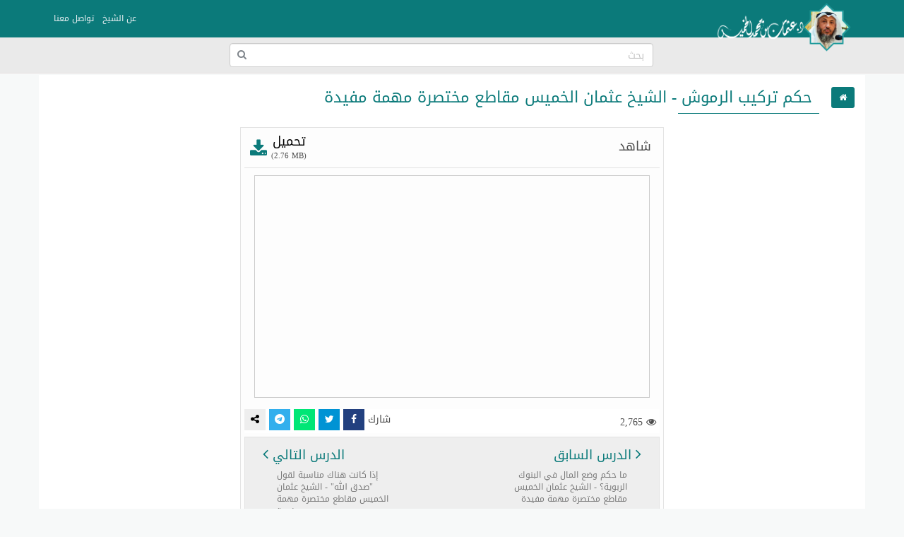

--- FILE ---
content_type: text/html; charset=UTF-8
request_url: https://othmanalkamees.com/file/31094/
body_size: 46478
content:
<!doctype html>
<html lang="ar" dir="rtl" xmlns="http://www.w3.org/1999/xhtml">
<head>
<meta http-equiv="X-UA-Compatible" content="IE=edge" />
<meta name="viewport" content="width=device-width, initial-scale=1" />
<meta http-equiv="Content-Type" content="text/html; charset=utf-8" />
<meta name="robots" content="all" />
<meta name="generator" content="ZadTube 1.0.21" />
<script src="https://othmanalkamees.com/styles/jquery.min.js"></script>
<link rel="shortcut icon" type="image/png" href="https://othmanalkamees.com/styles/images/favicon.png" title="Favicon" />
<link rel="stylesheet" href="https://othmanalkamees.com/styles/site_zadtube-rtl.css?v=1.0.21" type="text/css" />
<meta name="description" content="الموقع الرسمي للشيخ الدكتور عثمان بن محمد الخميس" />
<meta name="keywords" content="حكم , تركيب , الرموش , - , الشيخ , عثمان , الخميس , مقاطع , مختصرة , مهمة , مفيدة" />
<title>حكم تركيب الرموش - الشيخ عثمان الخميس مقاطع مختصرة مهمة مفيدة - الشيخ عثمان الخميس</title>
<style>
﻿html{background-color:#F7F9F9;position:relative;min-height:100%;}body{font-family:'Droid Arabic Kufi' ;font-size:14px;color:#828282;background-color:#F7F9F9;margin-bottom:100px;}a ,a:hover,a:active,a:focus{color:#0b7a7a;text-decoration:none;}textarea:hover, input:hover, textarea:active, input:active, textarea:focus, input:focus ,a:hover,a:active,a:focus{outline:0px !important;-webkit-appearance:none;}.a_color{color:#B21717;}.b_color{color:#0b7a7a;}header,footer{}#wrap{margin:0px auto;padding:2px;}#footer{position:absolute;bottom:0;width:100%;max-height:100px;background:#262928;border-top:2px solid #262928;overflow:hidden;}.zadtube-footer{padding:25px;color:#ccc;}.footer-links{margin-bottom:10px;}.footer-links span:last-child{display:none;}.zadtube-footer a{color:#0b7a7a;display:inline-block;margin:0px 5px;padding-left:0px 5px;}.social-links a{color:#fff;}.social-follow-links{text-align:center;padding:5px;margin:25px auto;}.social-follow-navbar{text-align:center;padding:5px;margin:0px auto;text-align:center;background-color:#fbfafa;border-bottom:1px solid #e6e0e0;}.social-follow-links a{background-color:#000;color:#fff;padding:2px 5px;width:26px;display:inline-block;border-radius:4px;}.social-follow-links a.facebook{background-color:#3b5998;}.social-follow-links a.twitter{background-color:#1da1f2;}.social-follow-links a.instagram{background-color:#c32aa3;}.social-follow-links a.youtube{background-color:#ff0000;}.social-follow-links a.snapchat{background-color:#fffc00;}.social-follow-links a.telegram{background-color:#0088cc;}.social-follow-links a.whatsapp{background-color:#00e676;}.social-follow-links a.tiktok{background-color:#000;}.social-follow-links a.soundcloud{background-color:#ff5500;}.zadtube-container{background-color:#FFFFFF;padding:0px;box-sizing:border-box;min-height:550px;}.zadtube-container-form{max-width:768px;margin:0px auto;}.zadtube-header{background:#E7E7E7;}.zadtube-navbar{background:#0b7a7a;color:#5479A3;}.navbar-default{background-color:#0b7a7a;border-color:#0b7a7a;}.navbar{border-radius:0px;border-bottom:2px solid #0b7a7a;margin-bottom:0px;}.navbar-default .navbar-nav > li > a{color:#EBF1F4;}.navbar-default .navbar-nav > .active > a, .navbar-default .navbar-nav > .active > a:hover, .navbar-default .navbar-nav > .active > a:focus{background-color:#0b7a7a;color:#FFFFFF;}.navbar-default .navbar-nav > .open > a, .navbar-default .navbar-nav > .open > a:hover, .navbar-default .navbar-nav > .open > a:focus{background-color:#0b7a7a;color:#FFFFFF;}.navbar-default .navbar-nav > li > a:hover, .navbar-default .navbar-nav > li > a:focus{color:#FFFFFF;}.container > .row,.container > .navbar-header, .container-fluid > .navbar-header, .container > .navbar-collapse, .container-fluid > .navbar-collapse{margin-left:0px;margin-right:0px;}.navbar-nav > li > a{padding-left:6px;padding-right:6px;font-size:12px;}.navbar-default .navbar-brand{background-color:#0b7a7a;color:#EBF1F4;}.navbar-default .navbar-brand:hover, .navbar-default .navbar-brand:focus{background-color:#0b7a7a;color:#FFFFFF;}.navbar-default .dropdown-menu{background-color:#0b7a7a;color:#FFFFFF;}.navbar-default .navbar-nav .open .dropdown-menu > li > a{color:#EBF1F4;}.navbar-default .navbar-nav .open .dropdown-menu > li > a:hover, .navbar-default .navbar-nav .open .dropdown-menu > li > a:focus{background-color:#0b7a7a;color:#FFFFFF;}.zadtube-login{margin:10px auto;margin-top:30px;margin-bottom:30px;max-width:300px;border:1px solid #E5E5E5;padding:10px;}h2{padding:0px;margin:0px;margin-top:0px;margin-bottom:8px;font-size:18px;}hr{padding:0px;margin:0px;margin-top:8px;margin-bottom:8px;}.zadtube-profile{border:1px solid #E5E5E5;}.container-zadtube{margin:10px auto;margin-top:30px;margin-bottom:30px;border:1px solid #E5E5E5;padding:10px;}.zadtube-msgbox{margin:10px auto;margin-top:30px;margin-bottom:30px;max-width:600px;}.control-group{margin-top:6px;}.zadtube-panel{background:#FFFFFF;border-color:#ABCEA7;}.zadtube-panel-heading{overflow:hidden;padding:4px;background-color:#ABCEA7;border-color:#ABCEA7;color:#0b7a7a;padding-top:6px;padding-bottom:6px;}.zadtube-panel-body{padding:4px;}.zadtube-panel-footer{overflow:hidden;padding:4px;}.zadtube-btn{background-color:#ABCEA7;border-color:#6F85A5;color:#0b7a7a;}.pagination{margin:1px;}.pagination > .active > a, .pagination > .active > span, .pagination > .active > a:hover, .pagination > .active > span:hover, .pagination > .active > a:focus, .pagination > .active > span:focus{background-color:#0b7a7a;border-color:#0b7a7a;color:#FFFFFF;}.nav > li.active > a{background-color:#E7E7E7;}thead th{background-color:#F4F4F4;color:#0b7a7a;font-weight:normal;vertical-align:middle;font-size:12px;}.table > thead > tr > th{border-bottom:1px solid #ddd;}.table > thead > tr > th, .table > tbody > tr > th, .table > tfoot > tr > th, .table > thead > tr > td, .table > tbody > tr > td, .table > tfoot > tr > td{vertical-align:middle;}.btn-file{position:relative;overflow:hidden;}.btn-file input[type=file]{position:absolute;top:0;right:0;min-width:100%;min-height:100%;font-size:999px;text-align:right;filter:alpha(opacity=0);opacity:0;outline:none;background:white;cursor:inherit;display:block;}.badge-important{background-color:#D9534F;}textarea:focus, .form-control:focus, input[type="text"]:focus, input[type="password"]:focus, input[type="datetime"]:focus, input[type="datetime-local"]:focus, input[type="date"]:focus, input[type="month"]:focus, input[type="time"]:focus, input[type="week"]:focus, input[type="visitor"]:focus, input[type="email"]:focus, input[type="url"]:focus, input[type="search"]:focus, input[type="tel"]:focus, input[type="color"]:focus, .uneditable-input:focus{border-color:rgb(55, 164, 148);box-shadow:0 1px 1px rgba(0, 0, 0, 0.075) inset, 0 0 8px rgba(134, 140, 170, 0.6);outline:0 none;}.form-control::-moz-placeholder{color:#C4C4C4;}.form-control:-ms-input-placeholder{color:#C4C4C4;}.form-control::-webkit-input-placeholder{color:#C4C4C4;}label{font-weight:500;color:#0b7a7a;}.timepicker-picker{direction:ltr;}.bootstrap-datetimepicker-widget.dropdown-menu,.bootstrap-datetimepicker-widget{width:auto;}.datepicker-days table.table-condensed tbody tr td.day{color:#0b7a7a;}.datepicker-days table.table-condensed tbody tr td.old{color:#D3D3D3;}.datepicker-days table.table-condensed tbody tr td.new{color:#D3D3D3;}.datepicker-days table.table-condensed tbody tr td.active{color:#FFFFFF;}.pagination > li > a{color:#0b7a7a;}.pagination > li > a:hover, .pagination > li > a:focus{color:#0b7a7a;}.form-control{padding:4px 12px;}.ui-sortable-helper{background-color:#FEFFF9;border:1px solid #ABCEA7;}.ui-state-highlight{background-color:#FCFCFC;border:1px dashed #AAAAAA;height:50px;}input[type=checkbox]{-webkit-appearance:checkbox;}.input-group-btn{font-size:inherit;}.btn-success ,.btn-success:active,.btn-success:focus,.btn-primary ,.btn-primary:active,.btn-primary:focus{background-color:#0b7a7a;border-color:#0b7a7a;color:#fff;}.btn-success:hover,.btn-primary:hover{background-color:#0b7a7a;border-color:#0b7a7a;color:#fff;}tr:hover{background-color:#FDFFFC;}.margin0{margin:0px;}.data_logo{cursor:pointer;border-radius:8px;padding:2px;border:1px solid #EAEAEA;}.nav > li.active > a{background-color:#F2F2F2;}.zadtube-nav li{border-top:1px solid #dddddd;}.zadtube-nav li:first-child{border-top:0px solid red;}.zadtube-nav li span.glyphicon,.zadtube-nav li span.fa{color:#898989;}.zadtube-nav li.active span.glyphicon,.zadtube-nav li.active span.fa{color:#0b7a7a;}.zadtube-badge{background-color:#D9534F;color:#FFFFFF;}.panel-default > .panel-heading{background-color:#F0F0F0;color:#0b7a7a;}.registration-terms{padding:8px;border:1px solid #dddddd;background-color:#F0F0F0;color:#000;max-height:200px;overflow:auto;font-size:16px;}.colorpicker{right:inherit;}.items_selected{padding:4px 0px;}.items_selected .label{margin-right:4px;display:inline-block;padding:8px 12px;cursor:pointer;}.remove-input{cursor:pointer;}.input-group.s1{z-index:1000;}.mobile-mb5{margin-bottom:0px;}@media only screen and (max-width:768px){.mobile-mb5{margin-bottom:5px;}.zadtube-table-responsive table,.zadtube-table-responsive thead,.zadtube-table-responsive tbody,.zadtube-table-responsive th,.zadtube-table-responsive td,.zadtube-table-responsive tr{display:block;} .zadtube-table-responsive thead tr{display:none;} .zadtube-table-responsive tr{border:1px solid #ccc;}.zadtube-table-responsive td:before{content:attr(data-title) ":" ;clear:both;display:block;margin-bottom:4px;color:#222222;}}.news-marquee{height:38px;background:#fff;color:#000;border:1px solid #E5E5E5;overflow:hidden;text-align:right;vertical-align:middle;border-radius:4px;white-space:nowrap;position:relative;}.news-title{position:absolute;z-index:999;right:0;top:0;bottom:0;background:#f2f2f2;color:#000;border:0px solid #E5E5E5;padding:8px 12px;vertical-align:middle;display:inline-block;text-align:center;}.news-list{overflow:hidden;vertical-align:middle;box-sizing:border-box;padding:8px 12px;display:inline-block;animation:marquee 45s linear infinite;}.news-list .news-item{overflow:hidden;display:inline-block;margin-left:25px;margin-right:25px;vertical-align:middle;white-space:nowrap;}@keyframes marquee{0%{transform:translate(-50%, 0);}100%{transform:translate(100%, 0);}}.news-list:hover{-webkit-animation-play-state:paused;animation-play-state:paused;}.well{margin-bottom:5px;}.well-add-visitor{background-color:#fffef9;border:1px dashed #a7a874;-webkit-box-shadow:inset 0 1px 1px rgba(0,0,0,.05);box-shadow:inset 0 1px 1px rgba(0,0,0,.05);}.maxWidth{max-width:800px;}.sections-items{text-align:center;vertical-align:baseline;}.section-item{display:inline-block;margin:5px 2px;padding:4px;border:2px solid #eee;background-color:#fff;text-align:center;vertical-align:top;width:550px;position:relative;height:110px;border-radius:8px;}.section-item a{display:block;}.section-item .fa-caret-right{font-size:26px;position:absolute;right:10px;top:50%;transform:translateY(-50%);}.section-item .fa-caret-left{font-size:26px;position:absolute;left:10px;top:50%;transform:translateY(-50%);}.section-item .section-name{margin:0px;padding:5px 70px;color:#0b7a7a;font-size:15px;font-weight:bold;text-align:center;margin-right:0px;}.section-item img{width:64px;height:64px;border-radius:50%;position:absolute;right:10px;top:50%;transform:translateY(-50%);}.section-item.section-stats{margin-right:0px;color:#777;}.section-stats span{display:inline-block;padding:0px 20px;}.sub-section-item{min-width:260px;width:auto;height:auto;}.sub-section-item a{height:auto;line-height:inherit;}.sub-section-item .section-name{margin-right:0px;}.sub-section-item .section-stats{margin-right:0px;}@media only screen and (max-width:550px){.section-item{width:100%;height:auto;}.section-item .section-name{padding:5px 50px;}}@media (max-width:400px){.section-item img{width:44px;height:44px;right:5px;top:50%;transform:translateY(-50%);}.section-item .section-name{}.sub-section-item a{font-size:12px;}.section-stats span{padding:0px 5px;}}.files-items{text-align:center;vertical-align:baseline;}.file-item{display:block;margin:10px auto;padding:8px;border:1px solid #ccc;background-color:#fdfdfd;text-align:center;overflow:hidden;}.file-item-featured{border:1px solid #74c4b7;background-color:#edf4f3;}.file-item h2{margin:2px;margin-bottom:6px;font-size:18px;}.file-item a.file-label{display:inline-block;margin:2px;padding:4px 10px;border:1px solid #0b7a7a;background-color:#f5fffe;color:#0b7a7a;text-align:center;font-size:12px;border-radius:16px;}.file-item a.section-label{display:inline-block;margin:2px;margin-bottom:4px;padding:4px 10px;border:1px solid #7d7d7d;background-color:#e1e1e1;color:#4d4d4d;text-align:center;font-size:12px;border-radius:16px;}a.file-tag{display:inline-block;margin:2px;padding:4px 10px;border:1px solid #0b7a7a;background-color:#f5fffe;color:#0b7a7a;text-align:center;font-size:12px;border-radius:16px;}.file-item .file-name{margin:0px;padding:8px 4px;background:#0b7a7a;color:#fff;font-size:14px;text-align:center;white-space:nowrap;overflow:hidden;text-overflow:ellipsis;}.file-item img{max-width:100%;height:141px;}.file-details th{background-color:#f7f7f7;text-align:right;width:40%;}.file-details td{background-color:#fff;text-align:right;}.file-item-right{display:inline-block;text-align:right;float:right;}.file-item-left{display:inline-block;text-align:right;float:left;}.file-item-left-icons{text-align:right;float:left;font-size:26px;}.file-item-left-icons a{display:inline-block;vertical-align:middle;padding-top:8px;}.file-item-left-icons span{display:inline-block;font-size:16px;vertical-align:middle;}.files-items-2{text-align:center;vertical-align:baseline;font-family:'Noto Naskh Arabic',serif;}.file-item-2{display:inline-block;margin:10px ;padding:4px;border:2px solid #eee;background-color:#fff;text-align:center;vertical-align:baseline;width:200px;height:206px;}.file-item-2 .file-name{margin:0px;padding:8px 4px;background:#0b7a7a;color:#fff;font-size:14px;text-align:center;overflow:hidden;height:52px;}.file-item-2 img{max-width:100%;height:141px;}.files-item-2s{text-align:center;vertical-align:baseline;}@media only screen and (max-width:500px){.file-item-2{margin:2px;width:44%;height:140px;}.file-item-2 img{max-width:100%;height:92px;}}@media only screen and (max-width:350px){.file-item-2{margin:2px;width:47%;height:140px;}.file-item-2 img{max-width:100%;height:92px;}}.sections-items-2{text-align:center;vertical-align:baseline;font-family:'Noto Naskh Arabic',serif;}.section-item-2{display:inline-block;margin:10px ;padding:4px;border:2px solid #eee;background-color:#fff;text-align:center;vertical-align:baseline;width:200px;height:206px;}.section-item-2 .section-name{margin:0px;padding:8px 4px;background:#0b7a7a;color:#fff;font-size:14px;text-align:center;overflow:hidden;height:52px;}.section-item-2 img{max-width:100%;height:141px;}.sections-item-2s{text-align:center;vertical-align:baseline;}@media only screen and (max-width:500px){.section-item-2{margin:2px;width:44%;height:140px;}.section-item-2 img{max-width:100%;height:92px;}}@media only screen and (max-width:350px){.section-item-2{margin:2px;width:47%;height:140px;}.section-item-2 img{max-width:100%;height:92px;}}.categories-items{text-align:center;vertical-align:baseline;}.category-item{display:inline-block;margin:10px ;padding:4px;border:2px solid #0b7a7a;background-color:#0b7a7a;text-align:center;vertical-align:middle;width:200px;color:#fff;}.category-item a{color:#fff;}.category-item h2{margin:2px;margin-bottom:6px;font-size:20px;}.tests-items{text-align:center;vertical-align:baseline;}.test-item{display:block;margin:10px auto;padding:8px;border:1px solid #ccc;background-color:#fdfdfd;text-align:center;}.test-item-featured{border:1px solid #74c4b7;background-color:#edf4f3;}.test-item h2{margin:2px;margin-bottom:6px;font-size:26px;}.test-item .test-name{margin:0px;padding:8px 4px;background:#0b7a7a;color:#fff;font-size:14px;text-align:center;white-space:nowrap;overflow:hidden;text-overflow:ellipsis;}.playlists-items{text-align:center;vertical-align:baseline;}.playlist-item{display:inline-block;margin:10px ;padding:4px;border:2px solid #0b7a7a;background-color:#0b7a7a;text-align:center;vertical-align:middle;width:200px;color:#fff;}.playlist-item a{color:#fff;}.playlist-item h2{margin:2px;margin-bottom:6px;font-size:20px;}.videos-items{text-align:center;vertical-align:baseline;}.video-item{display:block;margin:10px auto;padding:8px;border:1px solid #ccc;background-color:#fdfdfd;text-align:center;}.video-item-featured{border:1px solid #74c4b7;background-color:#edf4f3;}.video-item h2{margin:2px;margin-bottom:6px;font-size:26px;}.video-item .video-name{margin:0px;padding:8px 4px;background:#0b7a7a;color:#fff;font-size:14px;text-align:center;white-space:nowrap;overflow:hidden;text-overflow:ellipsis;}.btn-liked,.btn-liked:hover{color:red;}.teachers-items{text-align:center;vertical-align:baseline;}.teacher-item{display:inline-block;margin:10px ;padding:4px;border:2px solid #0b7a7a;background-color:#0b7a7a;text-align:center;vertical-align:middle;width:200px;color:#fff;}.teacher-item a{color:#fff;}.teacher-item h2{margin:2px;margin-bottom:6px;font-size:20px;}.schools-items{text-align:center;vertical-align:baseline;}.school-item{display:inline-block;margin:10px ;padding:4px;border:2px solid #0b7a7a;background-color:#0b7a7a;text-align:center;vertical-align:middle;width:200px;color:#fff;}.school-item a{color:#fff;}.school-item h2{margin:2px;margin-bottom:6px;font-size:20px;}.notifications-items{text-align:center;vertical-align:baseline;}.notification-item{margin:10px ;padding:4px;border:1px solid #ccc;background-color:#f7f7f7;text-align:right;color:#777;}.notification-item a{color:#000;}.notification-item-new a{color:#0b7a7a;}.notification-item h2{margin:2px;margin-bottom:6px;font-size:20px;}.last-files{border:1px solid #e3e3e3;background-color:#fdfdfd;color:#4d4d4d;margin:20px auto;max-width:600px;text-align:center;}.last-files-featured{border:1px solid #74c4b7;background-color:#edf4f3;}input[type="radio"]{-webkit-appearance:radio;margin-top:0;}.last-files h3{border-bottom:1px solid #e3e3e3;padding:10px;margin:5px;font-size:16px;}.last-files-row{padding:6px;font-size:14px;}.panel-watch{border:1px solid #e3e3e3;background-color:#fdfdfd;color:#4d4d4d;margin:20px auto;max-width:600px;text-align:center;}.panel-watch .sub-title{border-bottom:1px solid #e3e3e3;padding:2px;margin:5px;font-size:16px;overflow:hidden;}.panel-watch h3{margin:0px;padding:0px;padding-top:10px;padding-bottom:10px;padding-right:10px;font-size:18px;}.panel-watch .sub-title{border-bottom:1px solid #e3e3e3;padding:2px;margin:5px;font-size:18px;overflow:hidden;}.panel-watch .download-icon{float:left;padding:5px 6px;font-size:26px;text-align:center;}.panel-watch .watch-info{padding:0px;margin:5px;overflow:hidden;background:#fff;}.watch-info .file-views{float:right;text-align:right;padding:5px;padding-top:9px;}.watch-info .share-buttons{float:left;text-align:center;}.watch-info .share-buttons a{width:20px;padding:5px;min-width:30px;}.panel-watch .watch-more{padding:5px;margin:5px;font-size:18px;overflow:hidden;background:#eee;border:1px solid #e3e3e3;}.watch-more .watch-prev,.watch-more .watch-next{display:inline-block;margin:2px 10px;padding:5px 10px;width:40%;}.watch-more .watch-prev{float:right;text-align:right;}.watch-more .watch-next{float:left;text-align:left;}.watch-more .watch-prev span,.watch-more .watch-next span{display:block;margin:2px 10px;padding:5px 10px;color:#777;font-size:12px;}.watch-more .watch-prev i,.watch-more .watch-next i{font-size:22px;}.share-buttons-small a{width:26px;min-width:26px;padding:2px;text-align:center;font-size:12px;border-radius:2px;display:inline-block !important;}@media only screen and (max-width:500px){.watch-info .file-views{float:none;text-align:center;padding:9px;}.watch-info .share-buttons{float:none;text-align:center;}.panel-watch .watch-more{font-size:14px;}.watch-more .watch-prev,.watch-more .watch-next{margin:2px 5px;padding:5px 5px;width:43%;}.watch-more .watch-prev span,.watch-more .watch-next span{display:none;}}.genres-items{text-align:center;vertical-align:baseline;}.genre-item{display:inline-block;margin:5px 2px;padding:4px;border:2px solid #eee;background-color:#fff;text-align:center;vertical-align:top;width:550px;position:relative;height:110px;border-radius:8px;}.genre-item a{display:block;}.genre-item .fa-caret-right{font-size:26px;position:absolute;right:10px;top:50%;transform:translateY(-50%);}.genre-item .fa-caret-left{font-size:26px;position:absolute;left:10px;top:50%;transform:translateY(-50%);}.genre-item .genre-name{margin:0px;padding:5px 70px;color:#0b7a7a;font-size:15px;font-weight:bold;text-align:center;margin-right:0px;}.genre-item img{width:64px;height:64px;border-radius:50%;position:absolute;right:10px;top:50%;transform:translateY(-50%);}.genre-item.genre-stats{margin-right:0px;color:#777;}.genre-stats span{display:inline-block;padding:0px 20px;}.sub-genre-item{min-width:260px;width:auto;height:auto;}.sub-genre-item a{height:auto;line-height:inherit;}.sub-genre-item .genre-name{margin-right:0px;}.sub-genre-item .genre-stats{margin-right:0px;}@media only screen and (max-width:550px){.genre-item{width:100%;height:auto;}.genre-item .genre-name{padding:5px 50px;}}@media (max-width:400px){.genre-item img{width:44px;height:44px;right:5px;top:50%;transform:translateY(-50%);}.genre-item .genre-name{}.sub-genre-item a{font-size:12px;}.genre-stats span{padding:0px 5px;}}.books-items{text-align:center;vertical-align:baseline;}.book-item{display:block;margin:10px auto;padding:8px;border:1px solid #ccc;background-color:#fdfdfd;text-align:center;overflow:hidden;}.book-item-featured{border:1px solid #74c4b7;background-color:#edf4f3;}.book-item h2{margin:2px;margin-bottom:6px;font-size:18px;}.book-item a.book-label{display:inline-block;margin:2px;padding:4px 10px;border:1px solid #0b7a7a;background-color:#f5fffe;color:#0b7a7a;text-align:center;font-size:12px;border-radius:16px;}.book-item a.section-label{display:inline-block;margin:2px;margin-bottom:4px;padding:4px 10px;border:1px solid #7d7d7d;background-color:#e1e1e1;color:#4d4d4d;text-align:center;font-size:12px;border-radius:16px;}a.book-tag{display:inline-block;margin:2px;padding:4px 10px;border:1px solid #0b7a7a;background-color:#f5fffe;color:#0b7a7a;text-align:center;font-size:12px;border-radius:16px;}.book-item .book-name{margin:0px;padding:8px 4px;background:#0b7a7a;color:#fff;font-size:14px;text-align:center;white-space:nowrap;overflow:hidden;text-overflow:ellipsis;}.book-item img{max-width:100%;height:141px;}.book-details th{background-color:#f7f7f7;text-align:right;width:40%;}.book-details td{background-color:#fff;text-align:right;}.book-item-right{display:inline-block;text-align:right;float:right;}.book-item-left{display:inline-block;text-align:right;float:left;}#breadcrumb{border-bottom:1px solid #0b7a7a;text-align:right;padding:8px;font-size:14px;color:#2D2D2D;margin-bottom:25px;}#breadcrumb a{color:#2D2D2D;}#breadcrumb a:hover{color:#0b7a7a;text-decoration:none;}#breadcrumb .delimiter{color:#000;padding:8px;}#breadcrumb .current{color:#8E8E8E;}h1.page-title{color:#0b7a7a;margin:10px auto;padding:10px;font-size:22px;position:relative;}h1.page-title::after{content:" ";position:absolute;bottom:-1px;right:0;width:200px;border-bottom:1px solid #0b7a7a;}h2.sub-title{color:#0b7a7a;margin:10px auto;padding:10px;font-size:20px;position:relative;}p.page-desc{color:#8E8E8E;margin:10px auto;padding:20px;font-size:16px;background:#abcea799;}.page-content{color:#000;margin:10px auto;padding:10px;text-align:right;font-family:'Noto Naskh Arabic', serif;font-size:20px !important;line-height:1.6 !important;}.page-content img{max-width:100%;height:auto;max-height:auto;}.page-content span{line-height:normal !important;}iframe{border:1px solid #ccc;}.page-content iframe{border:1px solid #000;}.share-btn-facebook,.share-btn-twitter,.share-btn-whatsapp,.share-btn-telegram,.share-btn-more{display:inline-block;min-width:50px;padding:8px 10px;color:#fff;}.share-btn-facebook,.share-btn-facebook:hover{color:#fff;background-color:#22407f;}.share-btn-twitter,.share-btn-twitter:hover{color:#fff;background-color:#0093d4;}.share-btn-whatsapp,.share-btn-whatsapp:hover{color:#fff;background-color:#00e676;}.share-btn-telegram,.share-btn-telegram:hover{color:#fff;background-color:#32afed;}.share-btn-more,.share-btn-more:hover{color:#000;background-color:#eee;}img.logo{max-width:196px;max-height:80px;margin-top:-15px;}.zadtube-search-input{position:relative;}.zadtube-search-input input{position:relative;top:0px;right:0px;z-index:10;padding-left:34px;width:100% !important;display:block !important;}.zadtube-search-input button{height:30px;width:30px;position:absolute;top:2px;left:2px;z-index:20;background-color:white;color:#7e848a;overflow:hidden;text-align:center;vertical-align:middle;padding:0px;}#zadtube-search-form-2{display:inline-block;width:90%;max-width:600px;}#zadtube-search-form-2 .zadtube-search-form{padding:0px;margin-top:8px;margin-right:15px;margin-bottom:8px;margin-left:15px;border-top:0px solid transparent;border-bottom:0px solid transparent;width:600px;}.navbar-bottom{text-align:center;background-color:#eaeaea;border-bottom:1px solid #e6e0e0;}.marker{background-color:Yellow;}.menu-bottom{text-align:center;margin:0px;margin-top:0px !important;float:none !important;padding-bottom:2px !important;}.menu-bottom li{float:none !important;display:inline-block;}.menu-bottom li a{padding:2px !important;}.comment-item{margin:10px auto;padding:5px;text-align:right;}.comment-item .zadtube-panel-body{text-align:right;}.comment-item h1{margin:0px auto;margin-bottom:10px;padding:0px;font-size:22px;}.comment-meta-list{font-size:11px;}.comment-meta{display:inline-block;margin-left:10px;}.question-item{margin:10px auto;padding:5px;text-align:right;}.question-item .zadtube-panel-body{text-align:right;}.question-item h1{margin:0px auto;margin-bottom:10px;padding:0px;font-size:22px;}.question-meta-list{font-size:11px;}.question-meta{display:inline-block;margin-left:10px;}.question-content{margin-bottom:0px;}.answer-item{margin:10px auto;padding:5px;text-align:right;}.answer-item .zadtube-panel-body{text-align:right;}.answer-item h1{margin:0px auto;margin-bottom:10px;padding:0px;font-size:22px;}.answer-meta-list{font-size:11px;}.answer-meta{display:inline-block;margin-left:10px;}.profile-info{margin:10px auto;padding:5px;text-align:center;margin-bottom:20px;}.profile-desc{margin:10px auto;padding:10px;text-align:center;margin-bottom:20px;border:1px solid #eee;color:#000;max-width:700px;}.profile-desc p{margin-bottom:0px;}.profile-name{margin:0px auto;padding:5px;text-align:center;color:#000;}.profile-meta{margin:0px auto;padding:5px;text-align:center;}.navbar-default .navbar-toggle .icon-bar{background-color:#ececec;}.navbar-default .navbar-toggle:hover, .navbar-default .navbar-toggle:focus{background-color:#0b7a7a;}#table-of-contents{margin:20px 2px;max-width:700px;}#table-of-contents h3{margin:2px;}#table-of-contents ul{list-style:none;margin:2px;padding:2px;}#table-of-contents li.toc1{padding-right:0px;font-weight:bold;}#table-of-contents li.toc2{padding-right:10px;font-weight:bold;}#table-of-contents li.toc3{padding-right:25px;}#table-of-contents li.toc4{padding-right:35px;}#table-of-contents li.toc5{padding-right:45px;}#table-of-contents li.toc6{padding-right:50px;}.top-social-icons{margin-right:15px !important;margin-left:15px !important;}.teacher-link{display:inline-block;padding:2px 4px;color:#777;font-size:12px;}@media (max-width:1200px){.top-social-icons{text-align:center;}.top-social-icons li{display:inline-block;} #zadtube-search-form-2 .zadtube-search-form{width:auto;}img.logo{}.navbar-header{float:none;}.navbar-left,.navbar-right{float:none !important;}.navbar-nav.navbar-right.flip{float:none !important;}.navbar-nav .open .dropdown-menu{position:static;float:none;width:auto;margin-top:0;background-color:transparent;border:0;-webkit-box-shadow:none;box-shadow:none;}.navbar-toggle{display:block;}.navbar-collapse{border-top:1px solid transparent;box-shadow:inset 0 1px 0 rgba(255,255,255,0.1);}.navbar-fixed-top{top:0;border-width:0 0 1px;}.navbar-collapse.collapse{display:none!important;}.navbar-nav{float:none!important;margin-top:7.5px;}.navbar-nav>li{float:none;}.navbar-nav>li>a{padding-top:10px;padding-bottom:10px;}.collapse.in{display:block !important;}}.fa-tiktok::before{font-family:"Arial Unicode MS", "Arial", sans-serif;content:"\266A";}</style>


</head>
<body>
<header>

    <!-- navbar -->
    <div class="navbar navbar-default" role="navigation">
        <div class="container">
          <div class="navbar-header">
			            <button type="button" class="navbar-toggle" data-toggle="collapse" data-target=".navbar-collapse">
              <span class="sr-only">Toggle navigation</span>
              <span class="icon-bar"></span>
              <span class="icon-bar"></span>
              <span class="icon-bar"></span>
            </button>
						<a class="navbar-brand " href="https://othmanalkamees.com/" title="الشيخ عثمان الخميس" ><img  class="logo" src="https://othmanalkamees.com/styles/images/logo.png" alt="الشيخ عثمان الخميس" /></a>
          </div>
          <div class="navbar-collapse collapse">
			            <ul class="nav navbar-nav navbar-right flip">
															<li><a href="http://othmanalkamees.com/page/1/">عن الشيخ</a></li>
																				<li><a href="http://othmanalkamees.com/contact/">تواصل معنا</a></li>
									            </ul>
															
          </div>
        </div>
    </div>
		<div class="navbar-bottom">
		<div id="zadtube-search-form-2">
			<form class="navbar-form zadtube-search-form" action="https://othmanalkamees.com/search/" role="search">
				<div class="zadtube-search-input">
					<input type="text" name="q" class="form-control" placeholder="بحث" />
					<button type="submit" class="btn"><i class="fa fa-search"></i></button>
				</div>
			</form>
		</div>
	</div>
			<!-- navbar -->
</header>
<div id="wrap">
	<div class="container zadtube-container">

	
		<div class="row">
			<div class="col-md-12 col-xs-12">
				<!-- Body content -->
				
			


									







<style>
	#breadcrumb .current {
		display:none;
	}
</style>

	
	<div>
		<h1 class="page-title">حكم تركيب الرموش - الشيخ عثمان الخميس مقاطع مختصرة مهمة مفيدة</h1>
	</div>
	
	
	
	
		
	
		
		<div id="watch" class="text-center panel-watch" style="margin:20px auto;max-width:600px;">
		<div class="sub-title">
			<h3 style="float:right;">شاهد</h3>
						<div class="download-icon">
				<a href="https://othmanalkamees.com/file/31094/download/" download="4ae488220141852fe043c3be8a3a834e.mp4" title="تحميل الملف" target="_blank" rel="nofollow"><i class="fa fa-download"></i></a>
			</div>
			<div id="download" class="text-center" style="float:left;">
				<span style="color:#000;">تحميل</span>
				<div style="font-size:11px;"><span dir="ltr">(2.76 MB)</span></div>
			</div>
					</div>
		
		<div style="max-width:560px;margin:10px auto;;"><iframe  width="100%" height="315" src="https://www.youtube.com/embed/4Efi_Bp_n9w" frameborder="0" allow="accelerometer; autoplay; encrypted-media; gyroscope; picture-in-picture" allowfullscreen></iframe></div>		
		
		<div class="watch-info">
			<div class="file-views">
				<i class="fa fa fa-eye"></i> 2,765			</div>
			<div class="share-buttons">
				<span>شارك</span>
				<a href="https://www.facebook.com/sharer/sharer.php?u=https%3A%2F%2Fothmanalkamees.com%2Ffile%2F31094%2F&t=%D8%AD%D9%83%D9%85+%D8%AA%D8%B1%D9%83%D9%8A%D8%A8+%D8%A7%D9%84%D8%B1%D9%85%D9%88%D8%B4+-+%D8%A7%D9%84%D8%B4%D9%8A%D8%AE+%D8%B9%D8%AB%D9%85%D8%A7%D9%86+%D8%A7%D9%84%D8%AE%D9%85%D9%8A%D8%B3+%D9%85%D9%82%D8%A7%D8%B7%D8%B9+%D9%85%D8%AE%D8%AA%D8%B5%D8%B1%D8%A9+%D9%85%D9%87%D9%85%D8%A9+%D9%85%D9%81%D9%8A%D8%AF%D8%A9" rel="nofollow" target="_blank" class="share-btn-facebook"><i class="fa fa-facebook"></i></a> <a href="https://twitter.com/intent/tweet?text=%D8%AD%D9%83%D9%85+%D8%AA%D8%B1%D9%83%D9%8A%D8%A8+%D8%A7%D9%84%D8%B1%D9%85%D9%88%D8%B4+-+%D8%A7%D9%84%D8%B4%D9%8A%D8%AE+%D8%B9%D8%AB%D9%85%D8%A7%D9%86+%D8%A7%D9%84%D8%AE%D9%85%D9%8A%D8%B3+%D9%85%D9%82%D8%A7%D8%B7%D8%B9+%D9%85%D8%AE%D8%AA%D8%B5%D8%B1%D8%A9+%D9%85%D9%87%D9%85%D8%A9+%D9%85%D9%81%D9%8A%D8%AF%D8%A9++https%3A%2F%2Fothmanalkamees.com%2Ffile%2F31094%2F" rel="nofollow" target="_blank" class="share-btn-twitter"><i class="fa fa-twitter"></i></a> <a href="https://api.whatsapp.com/send?text=%D8%AD%D9%83%D9%85+%D8%AA%D8%B1%D9%83%D9%8A%D8%A8+%D8%A7%D9%84%D8%B1%D9%85%D9%88%D8%B4+-+%D8%A7%D9%84%D8%B4%D9%8A%D8%AE+%D8%B9%D8%AB%D9%85%D8%A7%D9%86+%D8%A7%D9%84%D8%AE%D9%85%D9%8A%D8%B3+%D9%85%D9%82%D8%A7%D8%B7%D8%B9+%D9%85%D8%AE%D8%AA%D8%B5%D8%B1%D8%A9+%D9%85%D9%87%D9%85%D8%A9+%D9%85%D9%81%D9%8A%D8%AF%D8%A9++https%3A%2F%2Fothmanalkamees.com%2Ffile%2F31094%2F" rel="nofollow" target="_blank" class="share-btn-whatsapp"><i class="fa fa-whatsapp"></i></a> <a href="https://telegram.me/share/url?url=https%3A%2F%2Fothmanalkamees.com%2Ffile%2F31094%2F&text=%D8%AD%D9%83%D9%85+%D8%AA%D8%B1%D9%83%D9%8A%D8%A8+%D8%A7%D9%84%D8%B1%D9%85%D9%88%D8%B4+-+%D8%A7%D9%84%D8%B4%D9%8A%D8%AE+%D8%B9%D8%AB%D9%85%D8%A7%D9%86+%D8%A7%D9%84%D8%AE%D9%85%D9%8A%D8%B3+%D9%85%D9%82%D8%A7%D8%B7%D8%B9+%D9%85%D8%AE%D8%AA%D8%B5%D8%B1%D8%A9+%D9%85%D9%87%D9%85%D8%A9+%D9%85%D9%81%D9%8A%D8%AF%D8%A9" rel="nofollow" target="_blank" class="share-btn-telegram"><i class="fa fa-telegram"></i></a> <a href="#" data-a2a-url="https://othmanalkamees.com/file/31094/" data-a2a-title="حكم تركيب الرموش - الشيخ عثمان الخميس مقاطع مختصرة مهمة مفيدة" rel="nofollow" target="_blank" class="a2a_dd share-btn-more"><i class="fa fa-share-alt"></i></a>			</div>
		</div>
		
		
				<div class="watch-more">		
							<a class="watch-prev" href="https://othmanalkamees.com/file/31093/#watch" title="ما حكم وضع المال في البنوك الربوية؟ - الشيخ عثمان الخميس مقاطع مختصرة مهمة مفيدة"><i class="fa fa fa-angle-right"></i> الدرس السابق <span>ما حكم وضع المال في البنوك الربوية؟ - الشيخ عثمان الخميس مقاطع مختصرة مهمة مفيدة</span></a>
						
							<a class="watch-next" href="https://othmanalkamees.com/file/31095/#watch" title="إذا كانت هناك مناسبة لقول &quot;صدق الله&quot; - الشيخ عثمان الخميس مقاطع مختصرة مهمة مفيدة">الدرس التالي <i class="fa fa fa-angle-left"></i> <span>إذا كانت هناك مناسبة لقول &quot;صدق الله&quot; - الشيخ عثمان الخميس مقاطع مختصرة مهمة مفيدة</span></a>
					</div>
			</div>
		
		
				
		
		
		
	
	
		
	
		<div class="last-files">
		<h3 class="sub-title">ملفات متعلقة</h3>
					<div class="last-files-row"><a href="https://othmanalkamees.com/file/32352/" title="119- لو وقف الناس في اليوم الثامن ظنا أنه التاسع؟ / الشيخ عثمان الخميس">119- لو وقف الناس في اليوم الثامن ظنا أنه التاسع؟ / الشيخ عثمان الخميس</a></div>
					<div class="last-files-row"><a href="https://othmanalkamees.com/file/32351/" title="118- عمرة عائشة رضي الله عنها في الحج / الشيخ عثمان الخميس">118- عمرة عائشة رضي الله عنها في الحج / الشيخ عثمان الخميس</a></div>
					<div class="last-files-row"><a href="https://othmanalkamees.com/file/32350/" title="117- ما الذي يجزئ في الأضحية؟ / الشيخ عثمان الخميس">117- ما الذي يجزئ في الأضحية؟ / الشيخ عثمان الخميس</a></div>
					<div class="last-files-row"><a href="https://othmanalkamees.com/file/32349/" title="116- ماذا يجب في قطع الشجر والحشائش في الحرم / الشيخ عثمان الخميس">116- ماذا يجب في قطع الشجر والحشائش في الحرم / الشيخ عثمان الخميس</a></div>
					<div class="last-files-row"><a href="https://othmanalkamees.com/file/32348/" title="115- حكم قطع شجر الحرم وإزالتها / الشيخ عثمان الخميس">115- حكم قطع شجر الحرم وإزالتها / الشيخ عثمان الخميس</a></div>
					<div class="last-files-row"><a href="https://othmanalkamees.com/file/32347/" title="114-هل يجوز قطع شجر الحرم / الشيخ عثمان الخميس">114-هل يجوز قطع شجر الحرم / الشيخ عثمان الخميس</a></div>
					<div class="last-files-row"><a href="https://othmanalkamees.com/file/32346/" title="113- ما المقصود بدم الشكران ودم الجبران / الشيخ عثمان الخميس">113- ما المقصود بدم الشكران ودم الجبران / الشيخ عثمان الخميس</a></div>
					<div class="last-files-row"><a href="https://othmanalkamees.com/file/32345/" title="112- ما المراد بالدم الواجب / الشيخ عثمان الخميس">112- ما المراد بالدم الواجب / الشيخ عثمان الخميس</a></div>
			</div>
		
	
	<div class="text-center" style="margin:20px auto;">
		<span>شارك</span> <a href="https://www.facebook.com/sharer/sharer.php?u=https%3A%2F%2Fothmanalkamees.com%2Ffile%2F31094%2F&t=%D8%AD%D9%83%D9%85+%D8%AA%D8%B1%D9%83%D9%8A%D8%A8+%D8%A7%D9%84%D8%B1%D9%85%D9%88%D8%B4+-+%D8%A7%D9%84%D8%B4%D9%8A%D8%AE+%D8%B9%D8%AB%D9%85%D8%A7%D9%86+%D8%A7%D9%84%D8%AE%D9%85%D9%8A%D8%B3+%D9%85%D9%82%D8%A7%D8%B7%D8%B9+%D9%85%D8%AE%D8%AA%D8%B5%D8%B1%D8%A9+%D9%85%D9%87%D9%85%D8%A9+%D9%85%D9%81%D9%8A%D8%AF%D8%A9" rel="nofollow" target="_blank" class="share-btn-facebook"><i class="fa fa-facebook"></i></a> <a href="https://twitter.com/intent/tweet?text=%D8%AD%D9%83%D9%85+%D8%AA%D8%B1%D9%83%D9%8A%D8%A8+%D8%A7%D9%84%D8%B1%D9%85%D9%88%D8%B4+-+%D8%A7%D9%84%D8%B4%D9%8A%D8%AE+%D8%B9%D8%AB%D9%85%D8%A7%D9%86+%D8%A7%D9%84%D8%AE%D9%85%D9%8A%D8%B3+%D9%85%D9%82%D8%A7%D8%B7%D8%B9+%D9%85%D8%AE%D8%AA%D8%B5%D8%B1%D8%A9+%D9%85%D9%87%D9%85%D8%A9+%D9%85%D9%81%D9%8A%D8%AF%D8%A9++https%3A%2F%2Fothmanalkamees.com%2Ffile%2F31094%2F" rel="nofollow" target="_blank" class="share-btn-twitter"><i class="fa fa-twitter"></i></a> <a href="https://api.whatsapp.com/send?text=%D8%AD%D9%83%D9%85+%D8%AA%D8%B1%D9%83%D9%8A%D8%A8+%D8%A7%D9%84%D8%B1%D9%85%D9%88%D8%B4+-+%D8%A7%D9%84%D8%B4%D9%8A%D8%AE+%D8%B9%D8%AB%D9%85%D8%A7%D9%86+%D8%A7%D9%84%D8%AE%D9%85%D9%8A%D8%B3+%D9%85%D9%82%D8%A7%D8%B7%D8%B9+%D9%85%D8%AE%D8%AA%D8%B5%D8%B1%D8%A9+%D9%85%D9%87%D9%85%D8%A9+%D9%85%D9%81%D9%8A%D8%AF%D8%A9++https%3A%2F%2Fothmanalkamees.com%2Ffile%2F31094%2F" rel="nofollow" target="_blank" class="share-btn-whatsapp"><i class="fa fa-whatsapp"></i></a> <a href="https://telegram.me/share/url?url=https%3A%2F%2Fothmanalkamees.com%2Ffile%2F31094%2F&text=%D8%AD%D9%83%D9%85+%D8%AA%D8%B1%D9%83%D9%8A%D8%A8+%D8%A7%D9%84%D8%B1%D9%85%D9%88%D8%B4+-+%D8%A7%D9%84%D8%B4%D9%8A%D8%AE+%D8%B9%D8%AB%D9%85%D8%A7%D9%86+%D8%A7%D9%84%D8%AE%D9%85%D9%8A%D8%B3+%D9%85%D9%82%D8%A7%D8%B7%D8%B9+%D9%85%D8%AE%D8%AA%D8%B5%D8%B1%D8%A9+%D9%85%D9%87%D9%85%D8%A9+%D9%85%D9%81%D9%8A%D8%AF%D8%A9" rel="nofollow" target="_blank" class="share-btn-telegram"><i class="fa fa-telegram"></i></a> <a href="#" data-a2a-url="https://othmanalkamees.com/file/31094/" data-a2a-title="حكم تركيب الرموش - الشيخ عثمان الخميس مقاطع مختصرة مهمة مفيدة" rel="nofollow" target="_blank" class="a2a_dd share-btn-more"><i class="fa fa-share-alt"></i></a>	</div>
		




				
<script>
$(document).ready(function(){
	$("#comments-more").click(function (){
		$('#comments-more').hide();
		$('.comment-items .comment-item').show(100);
	});
});
</script>
	
				
		<form class="form-signin zadtube-container-form" role="form" method="post" action="https://othmanalkamees.com/comments/"  enctype="multipart/form-data">
			<div class="panel panel-default zadtube-profile">
				<div class="panel-heading">
					<h3 class="panel-title" style="text-align:right;">إضافة تعليق</h3>
				</div>
				<div class="panel-body" style="text-align:right;">
									
						
					<div class="row">
					
						<div class="col-md-6 col-sm-12 col-xs-12">					
							<div class="control-group">
								<label class="control-label" for="comment_name">اسمك</label>
								<div class="controls">
									<input type="text" id="comment_name" name="comment_name" class="form-control" placeholder="اسمك" required="required" value="" />
								</div>
							</div>
						</div>	
						
						<div class=" col-md-6 col-sm-12 col-xs-12">					
							<div class="control-group">
								<label class="control-label" for="comment_email">بريدك الإلكتروني</label>
								<div class="controls">
									<input type="email" id="comment_email" name="comment_email" class="form-control" placeholder="بريدك الإلكتروني" required="required" value="" />
								</div>
							</div>
						</div>	
						
					</div>
										
					<div class="control-group">
						<label class="control-label" for="comment_content">التعليق</label>
						<div class="controls">
							<textarea id="comment_content" name="comment_content" class="form-control" placeholder="التعليق" required="required" rows="3"></textarea>
						</div>
					</div>
							
											<script src="https://www.google.com/recaptcha/api.js?hl=ar" async defer ></script>
						<div class="form-group" style="margin-top:10px;">
							<div class="g-recaptcha" data-sitekey="6LfT7sIZAAAAACbDIGXL12LOza6hpkQs12lWPMeZ"></div>
						</div>
										
					<div class="control-group">
						<div class="controls">
							<button class="btn btn-lg btn-success" type="submit" >إضافة</button>
							<input type="hidden" name="token" value="f158af9368ed05626e9f881ddd865b0d" />
							<input type="hidden" name="comment_add" value="true" />
							<input type="hidden" name="item_type" value="file" />
							<input type="hidden" name="item_id" value="31094" />
						</div>
					</div>
				</div>
			</div>
		</form>


<script>

	function mp3_file_toggleplay() {
		var mp3_file = document.getElementById("mp3-file");
		return mp3_file.paused ? mp3_file.play() : mp3_file.pause();
	}

	$(document).ready(function () {
        var isChrome = /Chrome/.test(navigator.userAgent) && /Google Inc/.test(navigator.vendor);
        if (window.location.hash && isChrome) {
            setTimeout(function () {
                var hash = window.location.hash;
                window.location.hash = "";
                window.location.hash = hash;
            }, 300);
        }
    });
</script>



	

								
						
			            <!-- /Body content -->
    </div>
</div>



	</div><!-- /container -->
</div><!-- /wrap -->
<footer id="footer">
	<div class="clearfix"></div>
	<div class="zadtube-footer text-center">
				<div class="footer-links">
					</div>
				الشيخ عثمان الخميس &copy; 2025	
					</div>
</footer>
<script src="https://othmanalkamees.com/styles/bootstrap/js/bootstrap.min.js"></script>
<script src="https://othmanalkamees.com/styles/bootstrap/js/bootstrap-select.min.js"></script>
<script src="https://othmanalkamees.com/styles/site_zadtube.js"></script>
<script>
(function($){
    $.fn.imgLoad = function(callback) {
        return this.each(function() {
            if (callback) {
                if (this.complete || /*for IE 10-*/ $(this).height() > 0) {
                    callback.apply(this);
                }
                else {
                    $(this).on('load', function(){
                        callback.apply(this);
                    });
                }
            }
        });
    };
})(jQuery);
jQuery(document).ready(function($) {	
	$(".zadtube-ads-img").imgLoad(function(){
		if($(this).attr('data-views')){
			$.get( $(this).attr('data-views') );
		}
	});
	
	$('body').on('click','.btn-like',function () {
		var this_btn = $(this);
		var data_item = $(this).attr('data-item');
		if(data_item.trim() == ''){
			return false ;
		}
		if($(this).hasClass('btn-liked')){
			$(this).removeClass('btn-liked');
		}else{
			$(this).addClass('btn-liked');
		}
		$.ajax({
			method: 'POST',
			url: 'https://othmanalkamees.com/likes/' ,
			data: 'data_item='+data_item
		}).done(function(data){
			var result = data;			
			if(result){
				if(result.status){
					this_btn.html('<i class="fa fa-heart"></i> '+result.count);
				}
			}else{
				//alert('خطأ, أعد تحديث الصفحة.');
			}
		});
	});
	
});
</script>

<!-- footer_code_js BEGIN -->


<!-- AddToAny BEGIN -->
<script>
var a2a_config = a2a_config || {};
//a2a_config.onclick = 1;
a2a_config.locale = "ar";
a2a_config.num_services = 0;
</script>
<script async src="https://static.addtoany.com/menu/page.js"></script>
<style>#a2apage_dropdown{display:none !important;}.a2a_full_footer{display:none !important;}#a2apage_full{padding-bottom:8px;}</style>
<!-- AddToAny END -->
<!-- footer_code_js END -->


	
<script>
jQuery(document).ready(function($) {	
	var home_parent = $('h1').parent();
	home_parent.css('position','relative');
	home_parent.css('padding-right','50px');
	home_parent.prepend('<button class="btn btn-primary btn-sm" style="position:absolute;right:0;top:50%;transform: translateY(-50%);" type="button" onclick="document.location=\'https://othmanalkamees.com/\';" ><i class="fa fa-home"></i></button>');
});
</script>


</body>
</html>

--- FILE ---
content_type: text/html; charset=utf-8
request_url: https://www.google.com/recaptcha/api2/anchor?ar=1&k=6LfT7sIZAAAAACbDIGXL12LOza6hpkQs12lWPMeZ&co=aHR0cHM6Ly9vdGhtYW5hbGthbWVlcy5jb206NDQz&hl=ar&v=jdMmXeCQEkPbnFDy9T04NbgJ&size=normal&anchor-ms=20000&execute-ms=15000&cb=cmgdswcfjdlx
body_size: 47575
content:
<!DOCTYPE HTML><html dir="rtl" lang="ar"><head><meta http-equiv="Content-Type" content="text/html; charset=UTF-8">
<meta http-equiv="X-UA-Compatible" content="IE=edge">
<title>reCAPTCHA</title>
<style type="text/css">
/* cyrillic-ext */
@font-face {
  font-family: 'Roboto';
  font-style: normal;
  font-weight: 400;
  font-stretch: 100%;
  src: url(//fonts.gstatic.com/s/roboto/v48/KFO7CnqEu92Fr1ME7kSn66aGLdTylUAMa3GUBHMdazTgWw.woff2) format('woff2');
  unicode-range: U+0460-052F, U+1C80-1C8A, U+20B4, U+2DE0-2DFF, U+A640-A69F, U+FE2E-FE2F;
}
/* cyrillic */
@font-face {
  font-family: 'Roboto';
  font-style: normal;
  font-weight: 400;
  font-stretch: 100%;
  src: url(//fonts.gstatic.com/s/roboto/v48/KFO7CnqEu92Fr1ME7kSn66aGLdTylUAMa3iUBHMdazTgWw.woff2) format('woff2');
  unicode-range: U+0301, U+0400-045F, U+0490-0491, U+04B0-04B1, U+2116;
}
/* greek-ext */
@font-face {
  font-family: 'Roboto';
  font-style: normal;
  font-weight: 400;
  font-stretch: 100%;
  src: url(//fonts.gstatic.com/s/roboto/v48/KFO7CnqEu92Fr1ME7kSn66aGLdTylUAMa3CUBHMdazTgWw.woff2) format('woff2');
  unicode-range: U+1F00-1FFF;
}
/* greek */
@font-face {
  font-family: 'Roboto';
  font-style: normal;
  font-weight: 400;
  font-stretch: 100%;
  src: url(//fonts.gstatic.com/s/roboto/v48/KFO7CnqEu92Fr1ME7kSn66aGLdTylUAMa3-UBHMdazTgWw.woff2) format('woff2');
  unicode-range: U+0370-0377, U+037A-037F, U+0384-038A, U+038C, U+038E-03A1, U+03A3-03FF;
}
/* math */
@font-face {
  font-family: 'Roboto';
  font-style: normal;
  font-weight: 400;
  font-stretch: 100%;
  src: url(//fonts.gstatic.com/s/roboto/v48/KFO7CnqEu92Fr1ME7kSn66aGLdTylUAMawCUBHMdazTgWw.woff2) format('woff2');
  unicode-range: U+0302-0303, U+0305, U+0307-0308, U+0310, U+0312, U+0315, U+031A, U+0326-0327, U+032C, U+032F-0330, U+0332-0333, U+0338, U+033A, U+0346, U+034D, U+0391-03A1, U+03A3-03A9, U+03B1-03C9, U+03D1, U+03D5-03D6, U+03F0-03F1, U+03F4-03F5, U+2016-2017, U+2034-2038, U+203C, U+2040, U+2043, U+2047, U+2050, U+2057, U+205F, U+2070-2071, U+2074-208E, U+2090-209C, U+20D0-20DC, U+20E1, U+20E5-20EF, U+2100-2112, U+2114-2115, U+2117-2121, U+2123-214F, U+2190, U+2192, U+2194-21AE, U+21B0-21E5, U+21F1-21F2, U+21F4-2211, U+2213-2214, U+2216-22FF, U+2308-230B, U+2310, U+2319, U+231C-2321, U+2336-237A, U+237C, U+2395, U+239B-23B7, U+23D0, U+23DC-23E1, U+2474-2475, U+25AF, U+25B3, U+25B7, U+25BD, U+25C1, U+25CA, U+25CC, U+25FB, U+266D-266F, U+27C0-27FF, U+2900-2AFF, U+2B0E-2B11, U+2B30-2B4C, U+2BFE, U+3030, U+FF5B, U+FF5D, U+1D400-1D7FF, U+1EE00-1EEFF;
}
/* symbols */
@font-face {
  font-family: 'Roboto';
  font-style: normal;
  font-weight: 400;
  font-stretch: 100%;
  src: url(//fonts.gstatic.com/s/roboto/v48/KFO7CnqEu92Fr1ME7kSn66aGLdTylUAMaxKUBHMdazTgWw.woff2) format('woff2');
  unicode-range: U+0001-000C, U+000E-001F, U+007F-009F, U+20DD-20E0, U+20E2-20E4, U+2150-218F, U+2190, U+2192, U+2194-2199, U+21AF, U+21E6-21F0, U+21F3, U+2218-2219, U+2299, U+22C4-22C6, U+2300-243F, U+2440-244A, U+2460-24FF, U+25A0-27BF, U+2800-28FF, U+2921-2922, U+2981, U+29BF, U+29EB, U+2B00-2BFF, U+4DC0-4DFF, U+FFF9-FFFB, U+10140-1018E, U+10190-1019C, U+101A0, U+101D0-101FD, U+102E0-102FB, U+10E60-10E7E, U+1D2C0-1D2D3, U+1D2E0-1D37F, U+1F000-1F0FF, U+1F100-1F1AD, U+1F1E6-1F1FF, U+1F30D-1F30F, U+1F315, U+1F31C, U+1F31E, U+1F320-1F32C, U+1F336, U+1F378, U+1F37D, U+1F382, U+1F393-1F39F, U+1F3A7-1F3A8, U+1F3AC-1F3AF, U+1F3C2, U+1F3C4-1F3C6, U+1F3CA-1F3CE, U+1F3D4-1F3E0, U+1F3ED, U+1F3F1-1F3F3, U+1F3F5-1F3F7, U+1F408, U+1F415, U+1F41F, U+1F426, U+1F43F, U+1F441-1F442, U+1F444, U+1F446-1F449, U+1F44C-1F44E, U+1F453, U+1F46A, U+1F47D, U+1F4A3, U+1F4B0, U+1F4B3, U+1F4B9, U+1F4BB, U+1F4BF, U+1F4C8-1F4CB, U+1F4D6, U+1F4DA, U+1F4DF, U+1F4E3-1F4E6, U+1F4EA-1F4ED, U+1F4F7, U+1F4F9-1F4FB, U+1F4FD-1F4FE, U+1F503, U+1F507-1F50B, U+1F50D, U+1F512-1F513, U+1F53E-1F54A, U+1F54F-1F5FA, U+1F610, U+1F650-1F67F, U+1F687, U+1F68D, U+1F691, U+1F694, U+1F698, U+1F6AD, U+1F6B2, U+1F6B9-1F6BA, U+1F6BC, U+1F6C6-1F6CF, U+1F6D3-1F6D7, U+1F6E0-1F6EA, U+1F6F0-1F6F3, U+1F6F7-1F6FC, U+1F700-1F7FF, U+1F800-1F80B, U+1F810-1F847, U+1F850-1F859, U+1F860-1F887, U+1F890-1F8AD, U+1F8B0-1F8BB, U+1F8C0-1F8C1, U+1F900-1F90B, U+1F93B, U+1F946, U+1F984, U+1F996, U+1F9E9, U+1FA00-1FA6F, U+1FA70-1FA7C, U+1FA80-1FA89, U+1FA8F-1FAC6, U+1FACE-1FADC, U+1FADF-1FAE9, U+1FAF0-1FAF8, U+1FB00-1FBFF;
}
/* vietnamese */
@font-face {
  font-family: 'Roboto';
  font-style: normal;
  font-weight: 400;
  font-stretch: 100%;
  src: url(//fonts.gstatic.com/s/roboto/v48/KFO7CnqEu92Fr1ME7kSn66aGLdTylUAMa3OUBHMdazTgWw.woff2) format('woff2');
  unicode-range: U+0102-0103, U+0110-0111, U+0128-0129, U+0168-0169, U+01A0-01A1, U+01AF-01B0, U+0300-0301, U+0303-0304, U+0308-0309, U+0323, U+0329, U+1EA0-1EF9, U+20AB;
}
/* latin-ext */
@font-face {
  font-family: 'Roboto';
  font-style: normal;
  font-weight: 400;
  font-stretch: 100%;
  src: url(//fonts.gstatic.com/s/roboto/v48/KFO7CnqEu92Fr1ME7kSn66aGLdTylUAMa3KUBHMdazTgWw.woff2) format('woff2');
  unicode-range: U+0100-02BA, U+02BD-02C5, U+02C7-02CC, U+02CE-02D7, U+02DD-02FF, U+0304, U+0308, U+0329, U+1D00-1DBF, U+1E00-1E9F, U+1EF2-1EFF, U+2020, U+20A0-20AB, U+20AD-20C0, U+2113, U+2C60-2C7F, U+A720-A7FF;
}
/* latin */
@font-face {
  font-family: 'Roboto';
  font-style: normal;
  font-weight: 400;
  font-stretch: 100%;
  src: url(//fonts.gstatic.com/s/roboto/v48/KFO7CnqEu92Fr1ME7kSn66aGLdTylUAMa3yUBHMdazQ.woff2) format('woff2');
  unicode-range: U+0000-00FF, U+0131, U+0152-0153, U+02BB-02BC, U+02C6, U+02DA, U+02DC, U+0304, U+0308, U+0329, U+2000-206F, U+20AC, U+2122, U+2191, U+2193, U+2212, U+2215, U+FEFF, U+FFFD;
}
/* cyrillic-ext */
@font-face {
  font-family: 'Roboto';
  font-style: normal;
  font-weight: 500;
  font-stretch: 100%;
  src: url(//fonts.gstatic.com/s/roboto/v48/KFO7CnqEu92Fr1ME7kSn66aGLdTylUAMa3GUBHMdazTgWw.woff2) format('woff2');
  unicode-range: U+0460-052F, U+1C80-1C8A, U+20B4, U+2DE0-2DFF, U+A640-A69F, U+FE2E-FE2F;
}
/* cyrillic */
@font-face {
  font-family: 'Roboto';
  font-style: normal;
  font-weight: 500;
  font-stretch: 100%;
  src: url(//fonts.gstatic.com/s/roboto/v48/KFO7CnqEu92Fr1ME7kSn66aGLdTylUAMa3iUBHMdazTgWw.woff2) format('woff2');
  unicode-range: U+0301, U+0400-045F, U+0490-0491, U+04B0-04B1, U+2116;
}
/* greek-ext */
@font-face {
  font-family: 'Roboto';
  font-style: normal;
  font-weight: 500;
  font-stretch: 100%;
  src: url(//fonts.gstatic.com/s/roboto/v48/KFO7CnqEu92Fr1ME7kSn66aGLdTylUAMa3CUBHMdazTgWw.woff2) format('woff2');
  unicode-range: U+1F00-1FFF;
}
/* greek */
@font-face {
  font-family: 'Roboto';
  font-style: normal;
  font-weight: 500;
  font-stretch: 100%;
  src: url(//fonts.gstatic.com/s/roboto/v48/KFO7CnqEu92Fr1ME7kSn66aGLdTylUAMa3-UBHMdazTgWw.woff2) format('woff2');
  unicode-range: U+0370-0377, U+037A-037F, U+0384-038A, U+038C, U+038E-03A1, U+03A3-03FF;
}
/* math */
@font-face {
  font-family: 'Roboto';
  font-style: normal;
  font-weight: 500;
  font-stretch: 100%;
  src: url(//fonts.gstatic.com/s/roboto/v48/KFO7CnqEu92Fr1ME7kSn66aGLdTylUAMawCUBHMdazTgWw.woff2) format('woff2');
  unicode-range: U+0302-0303, U+0305, U+0307-0308, U+0310, U+0312, U+0315, U+031A, U+0326-0327, U+032C, U+032F-0330, U+0332-0333, U+0338, U+033A, U+0346, U+034D, U+0391-03A1, U+03A3-03A9, U+03B1-03C9, U+03D1, U+03D5-03D6, U+03F0-03F1, U+03F4-03F5, U+2016-2017, U+2034-2038, U+203C, U+2040, U+2043, U+2047, U+2050, U+2057, U+205F, U+2070-2071, U+2074-208E, U+2090-209C, U+20D0-20DC, U+20E1, U+20E5-20EF, U+2100-2112, U+2114-2115, U+2117-2121, U+2123-214F, U+2190, U+2192, U+2194-21AE, U+21B0-21E5, U+21F1-21F2, U+21F4-2211, U+2213-2214, U+2216-22FF, U+2308-230B, U+2310, U+2319, U+231C-2321, U+2336-237A, U+237C, U+2395, U+239B-23B7, U+23D0, U+23DC-23E1, U+2474-2475, U+25AF, U+25B3, U+25B7, U+25BD, U+25C1, U+25CA, U+25CC, U+25FB, U+266D-266F, U+27C0-27FF, U+2900-2AFF, U+2B0E-2B11, U+2B30-2B4C, U+2BFE, U+3030, U+FF5B, U+FF5D, U+1D400-1D7FF, U+1EE00-1EEFF;
}
/* symbols */
@font-face {
  font-family: 'Roboto';
  font-style: normal;
  font-weight: 500;
  font-stretch: 100%;
  src: url(//fonts.gstatic.com/s/roboto/v48/KFO7CnqEu92Fr1ME7kSn66aGLdTylUAMaxKUBHMdazTgWw.woff2) format('woff2');
  unicode-range: U+0001-000C, U+000E-001F, U+007F-009F, U+20DD-20E0, U+20E2-20E4, U+2150-218F, U+2190, U+2192, U+2194-2199, U+21AF, U+21E6-21F0, U+21F3, U+2218-2219, U+2299, U+22C4-22C6, U+2300-243F, U+2440-244A, U+2460-24FF, U+25A0-27BF, U+2800-28FF, U+2921-2922, U+2981, U+29BF, U+29EB, U+2B00-2BFF, U+4DC0-4DFF, U+FFF9-FFFB, U+10140-1018E, U+10190-1019C, U+101A0, U+101D0-101FD, U+102E0-102FB, U+10E60-10E7E, U+1D2C0-1D2D3, U+1D2E0-1D37F, U+1F000-1F0FF, U+1F100-1F1AD, U+1F1E6-1F1FF, U+1F30D-1F30F, U+1F315, U+1F31C, U+1F31E, U+1F320-1F32C, U+1F336, U+1F378, U+1F37D, U+1F382, U+1F393-1F39F, U+1F3A7-1F3A8, U+1F3AC-1F3AF, U+1F3C2, U+1F3C4-1F3C6, U+1F3CA-1F3CE, U+1F3D4-1F3E0, U+1F3ED, U+1F3F1-1F3F3, U+1F3F5-1F3F7, U+1F408, U+1F415, U+1F41F, U+1F426, U+1F43F, U+1F441-1F442, U+1F444, U+1F446-1F449, U+1F44C-1F44E, U+1F453, U+1F46A, U+1F47D, U+1F4A3, U+1F4B0, U+1F4B3, U+1F4B9, U+1F4BB, U+1F4BF, U+1F4C8-1F4CB, U+1F4D6, U+1F4DA, U+1F4DF, U+1F4E3-1F4E6, U+1F4EA-1F4ED, U+1F4F7, U+1F4F9-1F4FB, U+1F4FD-1F4FE, U+1F503, U+1F507-1F50B, U+1F50D, U+1F512-1F513, U+1F53E-1F54A, U+1F54F-1F5FA, U+1F610, U+1F650-1F67F, U+1F687, U+1F68D, U+1F691, U+1F694, U+1F698, U+1F6AD, U+1F6B2, U+1F6B9-1F6BA, U+1F6BC, U+1F6C6-1F6CF, U+1F6D3-1F6D7, U+1F6E0-1F6EA, U+1F6F0-1F6F3, U+1F6F7-1F6FC, U+1F700-1F7FF, U+1F800-1F80B, U+1F810-1F847, U+1F850-1F859, U+1F860-1F887, U+1F890-1F8AD, U+1F8B0-1F8BB, U+1F8C0-1F8C1, U+1F900-1F90B, U+1F93B, U+1F946, U+1F984, U+1F996, U+1F9E9, U+1FA00-1FA6F, U+1FA70-1FA7C, U+1FA80-1FA89, U+1FA8F-1FAC6, U+1FACE-1FADC, U+1FADF-1FAE9, U+1FAF0-1FAF8, U+1FB00-1FBFF;
}
/* vietnamese */
@font-face {
  font-family: 'Roboto';
  font-style: normal;
  font-weight: 500;
  font-stretch: 100%;
  src: url(//fonts.gstatic.com/s/roboto/v48/KFO7CnqEu92Fr1ME7kSn66aGLdTylUAMa3OUBHMdazTgWw.woff2) format('woff2');
  unicode-range: U+0102-0103, U+0110-0111, U+0128-0129, U+0168-0169, U+01A0-01A1, U+01AF-01B0, U+0300-0301, U+0303-0304, U+0308-0309, U+0323, U+0329, U+1EA0-1EF9, U+20AB;
}
/* latin-ext */
@font-face {
  font-family: 'Roboto';
  font-style: normal;
  font-weight: 500;
  font-stretch: 100%;
  src: url(//fonts.gstatic.com/s/roboto/v48/KFO7CnqEu92Fr1ME7kSn66aGLdTylUAMa3KUBHMdazTgWw.woff2) format('woff2');
  unicode-range: U+0100-02BA, U+02BD-02C5, U+02C7-02CC, U+02CE-02D7, U+02DD-02FF, U+0304, U+0308, U+0329, U+1D00-1DBF, U+1E00-1E9F, U+1EF2-1EFF, U+2020, U+20A0-20AB, U+20AD-20C0, U+2113, U+2C60-2C7F, U+A720-A7FF;
}
/* latin */
@font-face {
  font-family: 'Roboto';
  font-style: normal;
  font-weight: 500;
  font-stretch: 100%;
  src: url(//fonts.gstatic.com/s/roboto/v48/KFO7CnqEu92Fr1ME7kSn66aGLdTylUAMa3yUBHMdazQ.woff2) format('woff2');
  unicode-range: U+0000-00FF, U+0131, U+0152-0153, U+02BB-02BC, U+02C6, U+02DA, U+02DC, U+0304, U+0308, U+0329, U+2000-206F, U+20AC, U+2122, U+2191, U+2193, U+2212, U+2215, U+FEFF, U+FFFD;
}
/* cyrillic-ext */
@font-face {
  font-family: 'Roboto';
  font-style: normal;
  font-weight: 900;
  font-stretch: 100%;
  src: url(//fonts.gstatic.com/s/roboto/v48/KFO7CnqEu92Fr1ME7kSn66aGLdTylUAMa3GUBHMdazTgWw.woff2) format('woff2');
  unicode-range: U+0460-052F, U+1C80-1C8A, U+20B4, U+2DE0-2DFF, U+A640-A69F, U+FE2E-FE2F;
}
/* cyrillic */
@font-face {
  font-family: 'Roboto';
  font-style: normal;
  font-weight: 900;
  font-stretch: 100%;
  src: url(//fonts.gstatic.com/s/roboto/v48/KFO7CnqEu92Fr1ME7kSn66aGLdTylUAMa3iUBHMdazTgWw.woff2) format('woff2');
  unicode-range: U+0301, U+0400-045F, U+0490-0491, U+04B0-04B1, U+2116;
}
/* greek-ext */
@font-face {
  font-family: 'Roboto';
  font-style: normal;
  font-weight: 900;
  font-stretch: 100%;
  src: url(//fonts.gstatic.com/s/roboto/v48/KFO7CnqEu92Fr1ME7kSn66aGLdTylUAMa3CUBHMdazTgWw.woff2) format('woff2');
  unicode-range: U+1F00-1FFF;
}
/* greek */
@font-face {
  font-family: 'Roboto';
  font-style: normal;
  font-weight: 900;
  font-stretch: 100%;
  src: url(//fonts.gstatic.com/s/roboto/v48/KFO7CnqEu92Fr1ME7kSn66aGLdTylUAMa3-UBHMdazTgWw.woff2) format('woff2');
  unicode-range: U+0370-0377, U+037A-037F, U+0384-038A, U+038C, U+038E-03A1, U+03A3-03FF;
}
/* math */
@font-face {
  font-family: 'Roboto';
  font-style: normal;
  font-weight: 900;
  font-stretch: 100%;
  src: url(//fonts.gstatic.com/s/roboto/v48/KFO7CnqEu92Fr1ME7kSn66aGLdTylUAMawCUBHMdazTgWw.woff2) format('woff2');
  unicode-range: U+0302-0303, U+0305, U+0307-0308, U+0310, U+0312, U+0315, U+031A, U+0326-0327, U+032C, U+032F-0330, U+0332-0333, U+0338, U+033A, U+0346, U+034D, U+0391-03A1, U+03A3-03A9, U+03B1-03C9, U+03D1, U+03D5-03D6, U+03F0-03F1, U+03F4-03F5, U+2016-2017, U+2034-2038, U+203C, U+2040, U+2043, U+2047, U+2050, U+2057, U+205F, U+2070-2071, U+2074-208E, U+2090-209C, U+20D0-20DC, U+20E1, U+20E5-20EF, U+2100-2112, U+2114-2115, U+2117-2121, U+2123-214F, U+2190, U+2192, U+2194-21AE, U+21B0-21E5, U+21F1-21F2, U+21F4-2211, U+2213-2214, U+2216-22FF, U+2308-230B, U+2310, U+2319, U+231C-2321, U+2336-237A, U+237C, U+2395, U+239B-23B7, U+23D0, U+23DC-23E1, U+2474-2475, U+25AF, U+25B3, U+25B7, U+25BD, U+25C1, U+25CA, U+25CC, U+25FB, U+266D-266F, U+27C0-27FF, U+2900-2AFF, U+2B0E-2B11, U+2B30-2B4C, U+2BFE, U+3030, U+FF5B, U+FF5D, U+1D400-1D7FF, U+1EE00-1EEFF;
}
/* symbols */
@font-face {
  font-family: 'Roboto';
  font-style: normal;
  font-weight: 900;
  font-stretch: 100%;
  src: url(//fonts.gstatic.com/s/roboto/v48/KFO7CnqEu92Fr1ME7kSn66aGLdTylUAMaxKUBHMdazTgWw.woff2) format('woff2');
  unicode-range: U+0001-000C, U+000E-001F, U+007F-009F, U+20DD-20E0, U+20E2-20E4, U+2150-218F, U+2190, U+2192, U+2194-2199, U+21AF, U+21E6-21F0, U+21F3, U+2218-2219, U+2299, U+22C4-22C6, U+2300-243F, U+2440-244A, U+2460-24FF, U+25A0-27BF, U+2800-28FF, U+2921-2922, U+2981, U+29BF, U+29EB, U+2B00-2BFF, U+4DC0-4DFF, U+FFF9-FFFB, U+10140-1018E, U+10190-1019C, U+101A0, U+101D0-101FD, U+102E0-102FB, U+10E60-10E7E, U+1D2C0-1D2D3, U+1D2E0-1D37F, U+1F000-1F0FF, U+1F100-1F1AD, U+1F1E6-1F1FF, U+1F30D-1F30F, U+1F315, U+1F31C, U+1F31E, U+1F320-1F32C, U+1F336, U+1F378, U+1F37D, U+1F382, U+1F393-1F39F, U+1F3A7-1F3A8, U+1F3AC-1F3AF, U+1F3C2, U+1F3C4-1F3C6, U+1F3CA-1F3CE, U+1F3D4-1F3E0, U+1F3ED, U+1F3F1-1F3F3, U+1F3F5-1F3F7, U+1F408, U+1F415, U+1F41F, U+1F426, U+1F43F, U+1F441-1F442, U+1F444, U+1F446-1F449, U+1F44C-1F44E, U+1F453, U+1F46A, U+1F47D, U+1F4A3, U+1F4B0, U+1F4B3, U+1F4B9, U+1F4BB, U+1F4BF, U+1F4C8-1F4CB, U+1F4D6, U+1F4DA, U+1F4DF, U+1F4E3-1F4E6, U+1F4EA-1F4ED, U+1F4F7, U+1F4F9-1F4FB, U+1F4FD-1F4FE, U+1F503, U+1F507-1F50B, U+1F50D, U+1F512-1F513, U+1F53E-1F54A, U+1F54F-1F5FA, U+1F610, U+1F650-1F67F, U+1F687, U+1F68D, U+1F691, U+1F694, U+1F698, U+1F6AD, U+1F6B2, U+1F6B9-1F6BA, U+1F6BC, U+1F6C6-1F6CF, U+1F6D3-1F6D7, U+1F6E0-1F6EA, U+1F6F0-1F6F3, U+1F6F7-1F6FC, U+1F700-1F7FF, U+1F800-1F80B, U+1F810-1F847, U+1F850-1F859, U+1F860-1F887, U+1F890-1F8AD, U+1F8B0-1F8BB, U+1F8C0-1F8C1, U+1F900-1F90B, U+1F93B, U+1F946, U+1F984, U+1F996, U+1F9E9, U+1FA00-1FA6F, U+1FA70-1FA7C, U+1FA80-1FA89, U+1FA8F-1FAC6, U+1FACE-1FADC, U+1FADF-1FAE9, U+1FAF0-1FAF8, U+1FB00-1FBFF;
}
/* vietnamese */
@font-face {
  font-family: 'Roboto';
  font-style: normal;
  font-weight: 900;
  font-stretch: 100%;
  src: url(//fonts.gstatic.com/s/roboto/v48/KFO7CnqEu92Fr1ME7kSn66aGLdTylUAMa3OUBHMdazTgWw.woff2) format('woff2');
  unicode-range: U+0102-0103, U+0110-0111, U+0128-0129, U+0168-0169, U+01A0-01A1, U+01AF-01B0, U+0300-0301, U+0303-0304, U+0308-0309, U+0323, U+0329, U+1EA0-1EF9, U+20AB;
}
/* latin-ext */
@font-face {
  font-family: 'Roboto';
  font-style: normal;
  font-weight: 900;
  font-stretch: 100%;
  src: url(//fonts.gstatic.com/s/roboto/v48/KFO7CnqEu92Fr1ME7kSn66aGLdTylUAMa3KUBHMdazTgWw.woff2) format('woff2');
  unicode-range: U+0100-02BA, U+02BD-02C5, U+02C7-02CC, U+02CE-02D7, U+02DD-02FF, U+0304, U+0308, U+0329, U+1D00-1DBF, U+1E00-1E9F, U+1EF2-1EFF, U+2020, U+20A0-20AB, U+20AD-20C0, U+2113, U+2C60-2C7F, U+A720-A7FF;
}
/* latin */
@font-face {
  font-family: 'Roboto';
  font-style: normal;
  font-weight: 900;
  font-stretch: 100%;
  src: url(//fonts.gstatic.com/s/roboto/v48/KFO7CnqEu92Fr1ME7kSn66aGLdTylUAMa3yUBHMdazQ.woff2) format('woff2');
  unicode-range: U+0000-00FF, U+0131, U+0152-0153, U+02BB-02BC, U+02C6, U+02DA, U+02DC, U+0304, U+0308, U+0329, U+2000-206F, U+20AC, U+2122, U+2191, U+2193, U+2212, U+2215, U+FEFF, U+FFFD;
}

</style>
<link rel="stylesheet" type="text/css" href="https://www.gstatic.com/recaptcha/releases/jdMmXeCQEkPbnFDy9T04NbgJ/styles__rtl.css">
<script nonce="NKBRO6doRRW2Ec1QPCgc9g" type="text/javascript">window['__recaptcha_api'] = 'https://www.google.com/recaptcha/api2/';</script>
<script type="text/javascript" src="https://www.gstatic.com/recaptcha/releases/jdMmXeCQEkPbnFDy9T04NbgJ/recaptcha__ar.js" nonce="NKBRO6doRRW2Ec1QPCgc9g">
      
    </script></head>
<body><div id="rc-anchor-alert" class="rc-anchor-alert"></div>
<input type="hidden" id="recaptcha-token" value="[base64]">
<script type="text/javascript" nonce="NKBRO6doRRW2Ec1QPCgc9g">
      recaptcha.anchor.Main.init("[\x22ainput\x22,[\x22bgdata\x22,\x22\x22,\[base64]/MjU1OmY/[base64]/[base64]/[base64]/[base64]/bmV3IGdbUF0oelswXSk6ST09Mj9uZXcgZ1tQXSh6WzBdLHpbMV0pOkk9PTM/bmV3IGdbUF0oelswXSx6WzFdLHpbMl0pOkk9PTQ/[base64]/[base64]/[base64]/[base64]/[base64]/[base64]/[base64]\\u003d\x22,\[base64]\\u003d\x22,\[base64]/CvsOQUzsQwq3DoAgtTHUYeWY8WxzDkC99w5E9w45dIcKkw7xofMO4XMK9woRUw5A3czd2w7zDvn9gw5V5PsOTw4UywrfDp07CszguZ8O+w6d2wqJBUcKDwr/DmyfDpxTDg8K0w6HDrXZ0aShMwonDgwc7w5HCnwnCimvCvlMtwoF0ZcKCwoMnwrdjw5kQN8KFw6jCsMK7w4RlfGvDt8OXCwZYJMKvf8O8DyvDg8O9DMKnIDdUVcK7eUHCtMOzw6zDuMOCB3DDscOfw6fDnsKRCTkjwojCj2DDikkbw6okI8KDw5g/wrMoDcKIwqvCuVXClSQCwrvCt8KrMRTDkcOPw6QOPsKJMA3Dk2zDgcKvw4HDuBrCjsKKfiTDuSDDpzlEaMKow4kRw7Yaw5ozwp9dwpoAeV5AKEZtWMKMw7jDsMKeUU7Cnk3DksOiw79TwrnCk8KNBgXCpV5wRcOdA8OqOi/[base64]/CusO5HXnCtWnDnjnCtTPDvcKVwpLCm8OsRMOIdcONTE5tw4lWw4bCh1nDjMOZBMOcw41Ow4PDowJxOTbDmivCvB9GwrDDjw86HzrDtMKkThx6w6hJR8K2CmvCvgR0N8OPw7VRw5bDtcKWaA/DmcKQwrhpAsOkQk7DsRA2woBVw6Z1FWULwp7DgMOzw7EuHGtpKiHCh8KCO8KrTMOGw7h1OwQRwpIRw47Cqlsiw4zDl8KmJMObNcKWPsK/[base64]/Dhm5VF0TCgVhoA8KhDQdywpDCksKIN1HDocK1FcKgw4HCkMOoOcOnwplmwq/[base64]/CiMKzw71GWcOcw5g2wrgsw6nDnsKlAjVYw7HCnnELN8KEM8KmPMOVwr/Cn3ImTMK8wobCmMKoB2g4w7HCqsOYwpdoMMO4w6nCkGY/TUrCuA/Ds8Onwo0rw5DCjcOCwq/DgVzCrxnCt1/[base64]/CucOuw4fDmzDChcKEw73CmVlYwrlnwpROwrl0w6wPLcOeHWLDvUzCosOsDjvCrsKLwovCi8OaMyd4w5bDlzxMbxTDu07Di20PwoZBwpnDkcOdJzlswo8jWMKkIhPDlU5JX8Krwo/[base64]/CtQM4w6PDnFHCunFnwobDlcOqw4rDkG/[base64]/CpRAtw4oWw4jDjMKVHFB7c2HCusOAw6bCu8KMeMOSb8OVEsKzU8KbHsOnbSbDolBQAcKNwpbDosKnwqDChmQ+MsKVwpHDqMO7RGEjwo3Dg8KkLV/CunAAUSnCoy8ndMKYbjDDsFIRUmHCm8KqYi7CumcCwqoxNMOLZsKTw7HDncOVwo1fwq7ClSLCkcKZwojCu1ozw7HDusKkwrYawq5XNsO8w6MxCcO4WEE8w5DCgcKTw74Uwr93wqLDjcKIZ8OhScObJMKMXcK/w7ssbRfDjG/DqsOpwrMkdcOUIcKSPB3DvMK0wp4CwofCtjLDhlXChsK1w5N/[base64]/Duy1qw75Cw4nCoVjCuQtdSsOPfTwNw5vCrsKsEkHCgmLCg8OWw5Y7wokpw7IKegDCuwDCrsKIwrEjwpksNm02w4lBIsOhSMKqPcO0w7czwofCnBZjw5DDgcKSGxbCm8KZwqc0wqTDiMOmKcKVYnHCmAvDpCbClV3Cvz7DhVBHw6lRwrnCqsK4w5c/wqs/[base64]/DrMK5w6YAFcOtZHvDlcKlwrbCsMKFwpFpJ0hdChMcwqzCvWUcw5kef2fDsyXDgsOWC8Oew5bDhBtLexjCuX7DjnbCscOIFcKUw4vDpjzCrzDDv8ONZ2YRQsOgDMKkQVA/[base64]/DmsOHwogOw6LCukbDo8Kow6jCtMOOwofCr8K0wpxpOR8ZYQnDoW4Aw5wCwqhhC1pjH1PDvcOaw4/DpkvClsOxLSfDhB3ChcKQc8KVKUDDn8OaSsKuwrNeInNWNsKbw6pWw5fCpD12wo7CiMKRFcKIwo0Fw61DJ8OyKyzCrcKWGcKuOShUwrDCocOFKMK9w4F5woVpUSlew7HCuHMKN8ObCcKvaE9rw6s7w5/CusOGCcOcw5pBFcORDcKMazRbwq/CnMOaJMKjEsKGdsKOU8O1ZMKeR2deYMOcwpcpw7zDnsKTwr92fQbClsKIwpjCsx9PSxsywrbDgDkHw5HCqHTDtMKwwrQ8TjbCtcKkDVnDvcOFcXnCiwXCvWJsb8KFw4HDoMK3wqlIKcOgecKxwp0nw5zDmWt9QcOKVsOFZi0pw7fDj1dIwpcXCsKcesOeGk/CsGIjFcOXw7DCk2nCh8ODGMKJVF8aXmUSw4wBDw/DqH8Ww4PDiGbCv3ZYEx3DiQ3DgcKZw4Eyw53DosKnKMOIGnxEXMOOw7AqNGfDnsKwO8KHwrbCmQ5QFMOHw6sqaMKyw7geUSFuwrFHw7zDtEB8U8Oqw5/DhsO6K8Kow6pgwp43w79/w6VeDA4MwoPCosOaCAzCgxJZZcK3E8KsOMKEw7pSEhDDo8KWw7LCqMO8wrvDpgLCtGjDtwXDgzLChQjCh8KOwrvDq2PDhXpHY8OIw7TCmSLDsF7Dp0pnwrEtwr/[base64]/wo5xCBYofsOXw5vDhyTDhcORwr9acz/DhU90w44LwopiMsK0MS/DpQHDvsK4wodkw5lpMU/DvMKuRDPDt8O+wr7Dj8KTXW8+BsKowpLClTwCbRUdwqURXHbDgk/DnyEGb8K5w6QLw4rDu2jDr3vDpDPDqU/Dj3XDqcKHCsK3PidHw4hfGDh8w7orw78XDMKMPhZ0bEQZGzQKwoPComrDiFnCusOdw6AnwogAw7bCgMKtw4lrR8OGw5/CuMOCKhjDnW7Dj8K0w6M5wowGwocqFFjDtmhRw5hNaAHDqMKqBcOKUjrChzsJEsOIwrcccX0kLcOGwozCuxQywq7Dt8Kjw5vDjsOvHgVWT8K5wo7Cm8OZeg/CjMOYw6nCtjXCi8KrwrrCpMKDwrRSLBrCocKHQ8OaTTnCucKpw4fCjC0Gwp/[base64]/wqB7CgBYw7xVw4PCn8OvacOTaz3ChMKXw59Tw4XCjsKke8KPw5zDvsOPwp4/w7jCqMOzH0fDiHEwwovDq8O/fEpNcsObCG/[base64]/CqV/DlysGwq/DjUHCvnpxRhzDisO1FcOKe2zCv3dXH8Kjwr1UJizCtSZ1w5VXw6HCn8OUwrZ5WkLDgRzCpy04w7nDgncMwq/DmF1EwqjCkQNJwpnChTkjwpEJw4Uiwp8Xw7tbw4cTDsK4wrrDh2HCn8KhYMKTQcKpw7/[base64]/ClsK4Z8O/XMObFERKYSUNwo9gw5RLw63DmwXCoRgLN8OxbRXDiH8Wa8Odw6LCn3UywqjCjzpVRFLDgGjDli9Hw69jEcOeYBZ2w68qMQtmwoLCuQvDh8Oow4xIJMOLMsKCGsKVw6hgWMOAw5jCuMOmb8KqwrDCrcO1FgvDhMKCw55iKn7CgG/[base64]/[base64]/[base64]/Dr8KqTDzChW4mKcKQw5PDq8OswrtpVVtkDw/[base64]/CllEMw6JMfsOQw5tWY8KfwqPCqcOQwodqwoTDuMOPA8K/w7tewrPDp3cNO8OrwpA3w7/DtHDCtmTCrx1DwrVdTXHCiGjDjSIWwqDDpsO/dEBaw59AJGnCmMOswoDCtwLDpx/DjCjCq8O3wod+w6VCwrnClCvCgsKAQ8OAw4Q6fC59w58/w6NjUU8IaMKaw6kFwoDDiSEkwr7CmGHCmnLDvG9mw5TDusK0w6rCoywYwo5Ew5RQFsOPwo3DicOAwrzClcKhcF8swovCuMKqXTbDicKlw6E7w7zCosK4w6BGbGfCiMKQeSHCpsKRwpZQLRBNw5tDI8Ofw7TCjsOLCwVtw4k/XsKkw6BAHyIdw6NJRxDDqsK3WFLDgXF1LsOMw6vCkcKgw5rDtsO/wr4uw4/DlMOrwppqw67CosOdwqLCnsKyXiwmw5fChcOaw4jDhwAaOxtdw7zDjcOLKkfDqX7Dp8OPSnnCq8O4YsKewq3DvsOfw5rDgMK6wo1lw4t5wqhCw6HDnVPClU3DkXTDtcOLw6zDiC5ewqdNcMKYO8KTHsO/wpbCmsKmK8KIwqNpE1IhKcKxH8ONw7dBwp5nfcKdwpwocyd+w69ufMKUwq9tw4DDq3A5PUPDu8Oswo/CmMOGHCzCpsO5wpQpwpkOw6AaH8OwcmVyPMOCZ8KMD8OACzrDoGUYw4XCgQctw7Qzw6scw5DCoxcWL8Oyw4fDhngpwoLCoAbCq8OhSlnDhcK+PFZsIF8LO8Kcw6bDlCbDusOzw4/DvCLDt8OwdHDDuzBLw75nw6hSwpHDj8KjwoYJOcKYRxTChBDCpQzCgA/CnHUNw63Dr8KTNBAYw44tQsOzw5MIIsOYGGBHZMKtccObfMKtwpXDnVzDt140LcKuGEzCpMKYw4bDomtkw6pgEMO+H8Kfw7/[base64]/[base64]/DnMKuwrlnJcOiAngKwoBswpI1KQTDoAUcw5oXw7Bpw6bDvEDCvllXw4zDqwk/OG/CiG9uwo/ChlLDvzPDrsKyY0UCw5XCsAfDjRPDhMO7w5zCpMKjw5lAwrFnHQbDjWJOw7vCosKOEcKPwrfCu8KkwrURRcOoQMKnwrRqwoE8WBEEai/[base64]/PQU1w5LCr8KFw4fDombDjjbDnltxw68BwphowqzCqQd/[base64]/SVfDoMOnbMOPw4nCt1LClMKuw4AYYWY5wp7CucOhw6okw7nCpDjDtS3DgR4Ew7jCtsOdw4nDlsKqw4bCnwI0wrI/WsKQBXrCnwfCuVEvwoh3FSQ/V8KBw4hqXWYSPCPDsjnCm8O7P8K6fz3DsDY1w7l8w4bCpRFTw7AYSyPCpcKhw7BuwqTDuMK5PgU9w5XDtMKUw7wDDcOCw68Dw5bDmMO0wp4ew7Zswo3CrMO9ey/Dtj7ChsK9RFd/w4JCIHTCqcOoPsKpw5NYw6NCw73CjsKWw5ZPwovCvsODw7bDkVJ4USjCicK/wp3DkWc7w7BMwr/[base64]/Xh8YacKWKsOYw6fCmsOzwrJyfcKdd8OFwrp6w6DDncK/GU3DiQtiwothVkN7w6fDnDDCn8KSeGY5w5YLBFrCmMOSwpzCrsKowqzCt8KHw7PCryQJw6HCr2PCuMO1wpAAThHDhsKawpPCuMKHwqNFwovCtTMHSHrDqBbCuXcCaCPCvjhYw5DCrjY1NcOdLUR9dsK9wo/DpsOQw4zDsVICH8K9EcKWGMOaw5occcKfAsKJwpXDlVvCscOvwopbw4bDtQ4eTFDCi8ONw4NQBGIJw7ZUw58cEcKww7TCnkASw5AUGlXDssKGw5Bkw5zDgcK3ZsO8dhJqcy06VMKJworCs8KNaSZOw5kpw47DgsOkw7Etw5bDuH4ow4vCk2bCoWXCh8O/woIGwqHDisOawp8owpjDs8Otw6fChMO8EsOydFfDiW5wwprCgMKewoFSwrXDh8Ojw7o4HCTDgcO4w7ghwpJTwrzCmTZQw486wpPCiXhvwpR0L0bChMKsw6EEdVwwwrXDjsOUM15xEMK4w4o/w6Zecip5d8OVwo8pJ0ZsaXUWwqF4YcOHw75wwqMzw7vCmMK5w4BpHsO8THDDk8OUw7rCqsKjwoNdF8OVAcOIw47CvgN/DcKRw7HDt8KYwqQMwpTDkxAkfsKvUWQjNcO/w6A/EsK5WMO4VHDCgy5pB8KcCXbChcONVDXClMK/[base64]/CtydxwqrCtMKpwrnCj8O2woEGQsOoasOzTsKMG1XCjMKPKD5Fw5TDkGdvwo4NOWMsMVZOw5rChMOcwqLDssKkw7MJw6FJPhpqwqY7bjXCnsOow6rDr8Kow7rDrCfDuG44w7/[base64]/DjCpfw7bDjsKxNR/DnsKDw5wcYMO2VsKXwr3Dk8KUKsKXVD55wr8uLMOrRcKpw57ChCg+wrVXX2V3wqnDhsOEHMOHwppbw7jCssOxw5zCtStkbMOzRsO+fQTDpH7DrcOVwqDDm8OmwrvDsMOmW3sGwrYkQiZKGcOUcg3DhsKme8KCEcOZw5DCjDHDjCQiw4VYwoBzw7/Dkl1uTcObwqrDqAhkwqV7Q8KEw63CgsKjw65HGsOlMSo/w7jCusKJcMO8QcKIZsOxwqE9w4DCjCcDw553LCwdw4vCscORwrrCmCx7fMOdw4rDkcKfeMOTM8OQQX4Xw4JKw4TCrMK5w5DCksOYMcO0wrxOwqUWGsO0wprCiE5wYsOcPsKywpJhKW3Dg13CuFDDjU3Cs8K4w7p4w6HDrsO/w7B1KznCvXjCoRttwokAXGLCtnjDrcKkwopUVlgJw6PClMKqw53CosOQSjwFw4QKwppEADwJQMKGTkbDhcOLw7/[base64]/DvldSw5LDtsKRZcO0w5HDtcK9wpfDnMK2wpzDgcKYw7/Du8OGPGN6aVd/wobCshZ5VMKGPsO8DsKXwpkNwoDDjSI5wok9wpkXwrJ/e3YHw70gci8bNMKZP8O6BmcLw4PDtcOqw57Dig0NUMOoW37CjMOJEsK/dAzCpcO+wqY0IsOlb8Kvw7kkR8ONccKpw6sewowZworDu8K7wrzCiRPCqsKxw6krecKsNsKoOsKIY0nChsORTigTQhE2wpJvw6jDkMKhwo8mw7/[base64]/Uj7DtC1HwrRkS8OEMh19cCpGwpnCncKfFmzDgcOkw7zDpMOgW34VfmnCv8KzZsKCQD0/WWR+wqTDmz8ww7rCucOpIw9rw73Ck8KqwopVw70/w5HCiGRhw4ADNgxbw5zDjcKHwo/CnGbDoRVNUsK2O8OtwqzDtsO2w5kPPX1hSCo/acOda8KiMcO2CnrChsKqXsK2JMK0woXDhljCtl40fWk7w5PCo8OFLFPClsK6d1PDq8KMTgnChS3DvHDDqy7CmcK7woUKw6LCnUZJb3jDg8OuV8KNwpRmVm/CisKSFBQBwq8KOm8aNRo4w7XDp8K/woBbwrXDhsOLIcOgKsKYBBXDi8K/[base64]/w5IpXMOXwrzCqsOuwp5VUcK9MCtYw6kdw5jDl3TDjMK4woE0w6bDh8OOD8KgA8OJTSkPw71OPSLDvcKjLnBSw6bCvsKDUcOJAjfDtSnClT4HRMKRT8OhEcOdCMOIfsOJFMKCw4vCpk7Dgl/DnsKUQ0TCoFfCocKRUsKlwoXDtcOXw6xgw5DCsGMGOlHCusKIw6jDvjbDicKCwqw5LsKwMMOJFcObw5kywp7DuHPDrQfCtlXCmljDnDfCo8Kkwo5/w6PDjsOZwroYwpxxwokJwoQzw5nDhsKlYjTDm23DgH/CuMKUJcK/Q8KcVsOBaMOZCMKlNwchdA/ChcKTIcO1woU0GkAFAsOpwp1iLcOdNcOHTsKWwpXDlsOXwrwufMO6CiTCowzDq0/CtmvCuGJrwrQmF14BVMK0woTDqlTDlioPw7jCpF/Di8O/dMKCwrRowo/DvcKEwoUQwqfCjMKzw5NDw413wobDj8O+w4rCnj/DnyLCi8OjewzCksKfKMOhwq/[base64]/asO4AnRxGcOuw5g+wqDCvcOIHMKRdDBQwonDjk7Dnnk3LDnDssOGwr1hw4RLwrLCjG/DqMOaYMOPw709NsOiCcKLw77DoExjO8OTEmfCpA3CtRA1WcOOw6vDsWMqW8Kewr0QcsOtWRjCksKrEMKNRMOGOyjCpsO5P8OENSITa2bDgMOPJ8KIwrZfNURQw5srXsKvw47Dq8OICsOewrFzYgzDqm7DiAhjJMKPPMOKw5TDriPDoMKNEMObWHrCvcOBJEk/TgXCqQ/CvMOvw63DjQjDl1lvw4hXSRY/L01pd8KswqLDoTnCtBfDjMOIw7cWwohfwqogVMO4XMO0wrs8BRULPw3DmEhGZsOEwrEFwqnCm8OnTMKgw5/CmcOOwoXCncO2IMObw7N7esO8wq7CgMOGwr/Dr8Oqw50CLMKIWMOGw6jDh8KMw4tnwqrDhcOpZh46Oz57w7FXY2cUw6ozw7YPYk/[base64]/DnT8Vwow7wo8gwosKwqnDt1nCtMKdXQ7CtU3CqMKDEmjDuMOvQRPCvMOkfkAGw7TCgHrDv8OWDMKTXFXClMKDw6PCocK9wojCp2pAeSVaW8KvS3JtwqA+Z8O8wqc8DC1FwpzCoUUPJzZOw7zDnMKvE8O/w64Ww453w5lhwoHDnXdvBwgIBg9aXUzDuMOgGCsiBw/CvlTDqEbDmcOzLABXYUB0OcKnwrrCn30XPEMpw67DusK9DMORw75XZMODCwUKfXbDv8KQBmnDlhxNecO7w7LCt8KGOMK4K8O1dg3DjMOQwrTDsB/Dkj08ScKiwqvDtcOew5Rcw5oiw7jCg0HDuh1fI8OowqXCvcKIDhRfUMKew65dwozDmAzCuMKBaGUQw4gewrVhQcKudQAOT8O7SsO9w5fCiwBmwplewr7DnU5Awphww4HDgcOuScKpw7PDghNOw5MTH20sw4bDt8KZw4bCjcK/cFrDuEPCvcOFfgwYLnvCjcK6AsOWeT9BFiMEPVPDuMO3GF0DInZzw6LDiAfDosOPw7pFw7jCs2AHwrIMwqB0WnzDgcKwCsOpwqXDgMOfccOGAMKwFSxtOjFLKC9xwprCoXHCqXQGFCjDsMKNEUDDqcKHTGXCoCQ6RcKDZVbDn8Kvw7rCrHI/YMOJbsK2wrBIwqHCjMKZOx8PwrnCpMO3wo4jcD7Cr8KFw7h2w6bCs8O/JcOISBpWwqHCuMOSw59PwpvCnFPDmBoUacKOwok9AEAgHcKrdMKMwo/DssKpw4zDu8K/[base64]/DvDHCgxrDiiFaw707wojDlsOuw5Y2IXPDmsOkwrfDvh5Tw4HDucKNIcKBw4TDqj7Dp8OKwrfDvMKRwozDjcOiwrXDqRPDvMKpw6RISDJMwp7Ck8ONw7fDsS0QPS/Ci0tHT8KVIMOhw4vDlsKDw7BdwodXUMORMRHDiXjDkE3DmMKofsO5wqJqGsOEasOYwpLCicK+BsKRTcKFw7bCgWBrFsKwYG/[base64]/DscK7w59bD8Okw6U8KsOVO3o+NTTCp2rDlSnDqMKFwr/CuMKzwpDDjydqLsOpQwbCtsKIwr53Om7DnFrDogLDhcKawpDDscOFw7FiaWjClDXDoWhlDcK7wovDqSnCqkjDoWdnPsOpwroyBzUOLMKywqhPwrvCgMOSwoZDwrTCkXodwqTCpE/Cu8KRwpwLP2vCiHDDvXjDo07DhsKiwpBJw6fCs391LMKbbQLDrDB/H0DCkQLDosKuw4nCkMOUwqbDjiLCsnsUdcOIwoLDmMO2T8KQw58ww5HCuMK1woUKwpwcwrAPM8Onwo0TcsO9woQ6w6BFfcKCw7tvw4LDtlVywoLDvsKvdHTCriFFGQDCksOIQ8OOw6HClcOiwokMJ1/DqsOOw7jCmcK9XsKlL0fCl05Lw68yw5XCicKTwp/CscKDWMKCw4xawpIBwpLCjsOwZk5vYXl5wrR1w4IhwrHCocOGw7nCkgfDhkDDrcKWLyPCmMKOY8OlVcKfTMKSdDjDscOuwo49wrzCrWxvPwPCusKXw6APXsOAZUvCvUHDmVkIw4JKUAYQwodrf8KVEiTCmlDChcOIw4Yuwr4kwqbCjU/DmcKWw6VJwohawoNNwocQGTzCosKDw58yDcK8HMOqwpdYAxtmODI7LcK6wqMQw7XDkXcqwpnDgxs8RsK7e8OzY8KAZ8KRwrJcD8Olw48ewoTDghJFwqACFMK2wpItGDdAwockLW7DulFYwp0jJMOaw6jCiMKLHXB6w4h2PQbCjQXDnMKLw54VwoZewo/Dp1/CscOzwpXDo8OISRscw73Cr0rCo8OzYhvDgsOzHsKvwpnCphTCrMOeTcOTf3rCnFJlwqnCoMKDZ8KPwoHDr8OOwoTCqAMLwp3CrBkPw6Z1wrEMwpvCkMOELX7Cs25NaRAkPxFOKsODwp8rWMOsw659w6rDv8KAL8OHwrVsTgIJw75KBhZPwpkfNMOJGgg/wqbDt8KXwpVvXcOyRcKjw5HCpsKbw7QiwqDDh8O5XMKSwr7Cu1bCjCsJBcO9MATCniXClFgTQ3DCo8KiwpYUw4AKacOUSSbDm8Osw5jDhcObaVrDtcO5woZdw5RcJUFMO8K/fCpFwpLCpsOjYC43Ylx7EMK2ScO3Hy/[base64]/Dkx8GAnzDo8O6ZCoGIsKgSgoMwqjDtCXCncKpGG7Cv8OOAMO7w7LCuMOYw6fDksK0wrXCpUZswpw9ZcKOw64bwqtZwoTCoUPDpMKCfmTCgsOUcjTDo8OJfThYJsOSYcKBwqTCjsOLw5HDtm4cclDDgsKEwpNdwonCnG7CosKpw4vDm8OPwrIQw5rDoMKSWQ/[base64]/CnsKhwqvDiCJ9w45lw4zDncOVfcKxVsK5EsOGRMK+ecKzwq7DhGjCi0vDhF5lAcKuw53Ch8OewobDicKmWsOtwr/DowkVcSzChAnDjQRTIcKBwoXDrjLDpiU5GsOww7hpwrlGASzCqn5qEcKkwqbDmMOFw4ldKMODOcO8wq8mwqkHwofDtMKswqsGakbCt8KMwoUuwr5BF8OffcOiw6HCvVZ4ZcOmXsKEw4rDqsOnTglKw4XDrCjDhxHDjhV0QRZ/ShbDncOWKAUQw5vCskvDmGDCusKHw5nDjMKMUxnCqifCojtHaH3Ci3bCuj7Dv8OgCx3CpsKIwrvDn25Vw4Rew6vChDHCm8KVP8O2w73DlMOfwonCtCZww6LDoiNww6fCq8OewqjCnU1wwp7Cvn/CvMOqJsKkwobCnhUVwqAnJmTCncOewrsDwrtQaGp8w7XDmUVmwo5LwovDqxEiPBN6w4odworCsGc9w59sw4PDs33DisOYO8OWw4vDq8KPf8Krw6Uka8KbwpYXwoELw7/DmsOhBSwqwrHDhMOEwo8NwrPCnAvDmcK1JyHDhwJZwo3CkcKOw5Byw4RITsKBfEJJGHYTHsKFFMOXwqBjUD/ChcO/UkrClsOrwqDDpMKiw4kqTsKEE8OFEsOXZ1Imw7coHgbDt8K1wptQwoBEfQh0wqLDozHDi8OLw5pFw7B3VsObLsKgwokHw4cCwp/ChgvDvsKXFh1EwpTDtU3Chm7CrVzDnVzDhB7CvMOlwotgd8OJdmVKOsOQfMKfGGptJAPCrhDDqMOTw4PDrC1VwpElRXoyw6ILwqhywoLCi2HCmml9woAIHDTDhsKywpjCtMKhL0R1PsKdImh5w5tGVMOMasOrdMO7wqlnw5rCjMKzw5kFwrxsQMKJwpXDplHCtktgw7/CjcK7HsKJw7szUnXCg0LClsK7HMKte8KbPFzCu0JmTMK4wrzCl8K3w4xTw6rDpcK+YMO6YWh7OsO9DiI0GXjCocKmwod3wpjDq1/DscOZRcO3w69DYcKlw6jCkcKdWy/[base64]/DgXnDqsOSw6nDrsOuwoEUIMOew6pyw74swqRZfMOdEMOTw6HDn8KWw67DhGHCgsOHw5zDv8Ohw5BSZEscwrXCh0HDs8KqVEFSYcOeXA9Pw4DDhsOPw5bDjQdZwp8/w79XwpnDucKrME8ow5TDrsOCWMORw6NEPDLCjcOCFTM/w6x8GsK6wr7DgT3Cj3XClcKCMRDDrsOzw4PCpcO7dkDCusOiw70IS2zCh8KGwpRwwobCoFR+QlPDgizCpMKKflnCgsOAaQJxPMObcMOaJcObw5Yjw4zCpGtVIsKOQMKvAcKOQsO8Qx7CuWjCo0XDgsKWIsO/EcKMw5B4XsKdc8OxwpYhwok2GHYKbsOfbAHCi8KhwrzDv8Kew73CmsOWOcKed8OxcMOQIcO6wo5dwprCqQXCsiNZRHXDqsKqbE/Dqg4rQSbDrm0Gwoc0OcKgeGLCiAZGwqUIwoLCvgXDocOpw7pSw6stw7gtTzPCtcOqw5lEV2wDwoLCoxTCnMO+CMOJZsOnw5jCoBJnBSd4bzvCol/DhwDDikLDuBYZfhV7QMKEHiHCokjCi0vDlMOOw5zDtsOdBsK9wpg0IMObEcKfwqnDnm3CihxcH8KrwrsYXyVMR2YLP8OBHFfDqcOSw6kcw5tPwpobJy7DnnvCj8O/wozCinILw5XClHQmw7PDlTrClAUwPWTDoMKKwr3DrsKywoJzwqzDjxfCksO0w5DCmmHCmgDCu8OqUk9yEsOJwqJzwo7DqWFWw756wrt6M8Ouw6YZSzrDgcKwwotjwoU+aMOBH8KBwqJnwpsCw652w63CngjDnMOTZSzDsH18w6HDnsOZw5wtEhrDoMKew6N+wrZOWB/[base64]/CpXrCuMKiRRotw5k5AMOYIBvDrcKpVBpGwpXChcKfJEt7NMKpwq97NAogFMK/f3LChlbDlhFjW0TDkAIiw55QwowTMQAgAk3DkMOSw7ZWZMOIfBlVDMKIe0RrwrsTwqLDq2pHXF7DjgPDo8KuE8KtwrXCgFVqQcOgwoBXbMKlLzrDl1QiOUw2FwLCtcOvw6bCpMK3wpDDvsKUaMKkQRIAw6XCk3ZSwpoSQsKZT2nChsKqwr/[base64]/ccKGWjlOw6t3woBwayRcNBfCtWvChsKkwr17ZxwQwoDCocOdw4U0w4nDg8OCwo4BacOLRGLDhwodDX/Dh3TDjMK/wqINwrB3BDQvwr/[base64]/Du8O0worCpAzDo8OjNlF7aShfw6jDmSTDjcKwdMOVBMOhw4fDisOoEsKXw4jCm0nCmsOvb8OtHzTDvktAwqZ/woBnbMOJwqfCpz4Owqd0FR1CwprCimzDu8KLdMOIw73CtwoxVz/[base64]/Zm7DjsK+TVhLw6jCoCjCicO9Ly/Ds8KdEFxBw6F5wps0w54Lw7FpbcKoDRjDl8KVEMOAMC9nw4jDjC/CsMOSw4h/w7wOecOZw4ZFw5J0wqbDlsOGwqw2EFo3w5nDj8K4OsK/IhfCgBNiwr/Cn8KMw5UEECouw5jCosOeShd4wq/DrMO6VsO2w4DCiXlXelzCmMOIccKyw4XDqSbCicObw6bCrMOKWnJ0asKRw4orw5nCusKGw7zCtj3Di8KowrFtUcOUwrZlEsKCwoJsMcKEK8K4w7VbHcKgP8Ojwq7DjXA+w60cwr4vwrUzOsOXw7xyw40hw4FWwr/CicOrwqJ1FGnCmMK0w4QHasKzw4cHwqIgw4XCt2jCq2B0w5zDncOmw4ZYw5kldcK2FsKww4LCtSjCvQHDn1/Dg8OrbcOhccOeZMKGK8KZw7Fow5fCosO2w43Co8OUw6/Du8OQTgQHw41RSsOdPhrDicK0a3fDumE9UcKbMMKSacK/[base64]/[base64]/PsO/ZsKsAMOqeMOUwpDDgzfCicOJYzMYLF/[base64]/Cq8OjM8KQw5LCjkrDqBTDmsOFw64EwrTDjSDCr8KWfMKzGkTDsMKAXsKEdMK9w70Cw64xw5E4aznCqRfCrnXCtsO+BxxjCD/Dq1tuwrgzQBfCocKiZgkdM8KRwrBjw6rCk2DDt8Kcw6Buw5zDlMKuwpNiC8O5wqFuw7DDisKqfErCmGrDkMOvwoNbVBLCjcOSMBfDl8OhdsKebglTccK8wqbCrcK0K33Dm8OawpsIdkLDsMONHzbCvsKdcQHDmcK/[base64]/NA0hw4TCkgHDrVXCjsOYw5nDuUpNw4cZCwPDhkLCmMKMw7lbLgZ7PD/DhgTCqEHDmMOYYMOywpvCpxcOwqbDlsKbVcKaOsOewqp6S8KoH21YKsOEwqUeLzlAWMO3w6duSm4NwqPCpWwiw4/[base64]/[base64]/EyoWPh/CksObw6ZcRMOnwpXCu3h3w6rCpB/ChMKHL8KRw75OXE0pDh5bwotsVQjDtcKjNMOueMKuQ8KGwovDvcOjWEtNOz/CvcOOYGDCnVLDgBUBw6dGA8OVwpxXw5vChVdvw7HDl8KLwqZBY8KbwobCgXLDp8Kgw7sSFSoMwp7CgMOlwr3DqScnSzkTN2jCsMKHwqPCusObwrd/wqEjw6rCq8Kaw55wZxzCuTrDvTNhawjCpsKuLMKdSERnw77CnXgedXfDpcKiwpJFPMOVMFddA34TwrlmwrbDuMOOw7nDoENUw4zCosKRw4zCqD4DSA1qwqrDr2dIw7EOTsOkTsOffhlvw7DDscOOSTlmZhnDu8O/RxHDrcOyUixOWV4uw71/[base64]/DkMKdCsOfIWTCmnjDj8KSwrbDnUcOcUt8wpUOwr04w7LCslnDoMKgw6/[base64]/DpGfCj2Vjw7J2PsKDbMK9PUPDg8OuwpjCgcKsw7vDgcOeKcKYYsOFwqkkwpTDicK2wooFwqLDgsK2BnHCjR1swofDnTLDrHTCqMKxw6ArwqbDpDfCtkEXdsOdw5HClsKNORDCv8KEwosYw7jDlSXCpcO/L8O7wq7CgsO/wqsFG8KXPsOsw57CuTHCoMOiw7zDvHDDr2sUf8K8GsKKUcK3wosiwrPCoXQWFsOtwprCgXExSMOVwrTCusKDIsKzw6fChcKfw4VNOX5OwrRUUsKdw6/CoRc0wpHCjWnCvx/CpcKHwpw8eMKFwq5MKzBWw4PDtlU6U3QXRsKIWsOFSQrCiW/Co3QkWUUEw6/CuFkWNMKUKsOrcBnDkFFYAsKUw60jVcOuwrp6ecKywpnCkkwrVFZlMiIcF8Ksw6vDpcO8ZMKiw4hUw6/[base64]/DosODw4bDomcbR8KPDsOpDwDDgQvDvMK6w7pHesOMw7ItYcOHw4NYwoh+JMK2KWnDnw/CksKxOn4fw7ttHxTCnV5iwpLCksKRYcKMWsKvOMKIw5/DisOUwrFQwoZBa1PCgxB4EjhXw58kCMKmwokRwoXDtjMhd8OrNS1kXsO/wpbCtTlOwpIWKXnDgXfDhCrCkDXDpcKrXcOmwp03G2NLwppCwqtgwppgFUzCmMO7HTzCij5XOcKgw6bCvyBcSmvDqj3CjcKQwpsEwosdHxl8YsK+w4Zgw5NXw65GXBQda8OLwrVIw6/DhsO1NMOaYH9EdMO2Ygk3\x22],null,[\x22conf\x22,null,\x226LfT7sIZAAAAACbDIGXL12LOza6hpkQs12lWPMeZ\x22,0,null,null,null,0,[21,125,63,73,95,87,41,43,42,83,102,105,109,121],[-439842,652],0,null,null,null,null,0,null,0,1,700,1,null,0,\[base64]/tzcYADoGZWF6dTZkEg4Iiv2INxgAOgVNZklJNBoZCAMSFR0U8JfjNw7/vqUGGcSdCRmc4owCGQ\\u003d\\u003d\x22,0,1,null,null,1,null,0,1],\x22https://othmanalkamees.com:443\x22,null,[1,1,1],null,null,null,0,3600,[\x22https://www.google.com/intl/ar/policies/privacy/\x22,\x22https://www.google.com/intl/ar/policies/terms/\x22],\x22YcY8rjmE2Cltsw8WrdygytgG0qZHNlgxzG6jUPbndzc\\u003d\x22,0,0,null,1,1765454916821,0,0,[21,216],null,[102,157,217,226],\x22RC-WnKlNwu3KhZlGQ\x22,null,null,null,null,null,\x220dAFcWeA5xD_c-nTqKXFnddYx3L-W_yCtYzp7PSx8_wdzbXItCyDdpd5eHoNCwdErDUbXFvrxKET_LQIMqynFMK_uJyf14Tf1NhQ\x22,1765537716751]");
    </script></body></html>

--- FILE ---
content_type: text/css
request_url: https://othmanalkamees.com/styles/site_style.css?v=1.0.10
body_size: 36011
content:

html{
	background-color: #F7F9F9;
    position: relative;
    min-height: 100%;
}

body{ 
	font-family: 'Droid Arabic Kufi' ;
	font-size:14px;
	color:#828282;
	background-color: #F7F9F9;
	/* Margin bottom by footer height */
	margin-bottom: 100px;
}

a ,
a:hover,
a:active,
a:focus  {
    color: #37a494;
	text-decoration:none;
}

textarea:hover, 
input:hover, 
textarea:active, 
input:active, 
textarea:focus, 
input:focus ,
a:hover,
a:active,
a:focus  {
	outline:0px !important;
	-webkit-appearance:none;
}



.a_color{
	color: #B21717;
}

.b_color{
	color: #3caa9a;
}

header,footer{
	/* min-width:768px; */
}
#wrap{
	margin:0px auto;
	padding:2px;
	/* min-width:768px; */
}

#footer {
	position: absolute;
	bottom: 0;
	width: 100%;
	max-height: 100px;
	background: #262928;
	border-top: 2px solid #262928;
	overflow:hidden;
}

.zadtube-footer{
	padding:25px;
	color: #ccc;
}
.footer-links{
	margin-bottom:10px;
}
.footer-links span:last-child{
	display:none;
}

.zadtube-footer a{
	color: #37a494;
	display:inline-block;
	margin:0px 5px;
	padding-left:0px 5px;
}
.social-links a{
	color: #fff;
}

.social-follow-links{
	text-align:center;
	padding:5px;
	margin:25px auto;
}

.social-follow-navbar{
	text-align:center;
	padding:5px;
	margin:0px auto;
	text-align: center;
	background-color: #fbfafa;
	border-bottom: 1px solid #e6e0e0;
}

.social-follow-links a{
	background-color: #000;
	color: #fff;
	padding:2px 5px;
	width:26px;
	display:inline-block;
	border-radius:4px;
}

.social-follow-links a.facebook{
	background-color: #3b5998;
}

.social-follow-links a.twitter{
	background-color: #1da1f2;
}

.social-follow-links a.instagram{
	background-color: #c32aa3;
}

.social-follow-links a.youtube{
	background-color: #ff0000;
}

.social-follow-links a.snapchat{
	background-color: #fffc00;
}

.social-follow-links a.telegram{
	background-color: #0088cc;
}

.social-follow-links a.whatsapp{
	background-color: #00e676;
}

.social-follow-links a.tiktok{
	background-color: #000;
}

.social-follow-links a.soundcloud{
	background-color: #ff5500;
}





.zadtube-container{
	background-color: #FFFFFF;
	padding:0px;
	/* border: 1px solid #ddd; */
/*	border-top: 0px solid #E7E7E7;
	 border-bottom: 0px solid #E7E7E7; */
	/* border-radius: 4px; */
	 box-sizing: border-box;
	/* max-width:960px; */
	min-height: 550px;
}

.zadtube-container-form{
	max-width:768px;
	margin:0px auto;
}


.zadtube-header{
	background: #E7E7E7;
}

.zadtube-navbar{
	background: #37a494;
	color: #5479A3;
}

.navbar-default {
    background-color: #37a494;
    border-color: #3caa9a;
}

.navbar {
    border-radius: 0px;
	border-bottom: 2px solid #3caa9a;
	margin-bottom: 0px;
}

.navbar-default .navbar-nav > li > a{
    color: #EBF1F4;
}

.navbar-default .navbar-nav > .active > a, .navbar-default .navbar-nav > .active > a:hover, .navbar-default .navbar-nav > .active > a:focus {
    background-color: #3caa9a;
    color: #FFFFFF;
}

.navbar-default .navbar-nav > .open > a, .navbar-default .navbar-nav > .open > a:hover, .navbar-default .navbar-nav > .open > a:focus{
    background-color: #3caa9a;
    color: #FFFFFF;
}

.navbar-default .navbar-nav > li > a:hover, .navbar-default .navbar-nav > li > a:focus {
    color: #FFFFFF;
}
.container > .row,.container > .navbar-header, .container-fluid > .navbar-header, .container > .navbar-collapse, .container-fluid > .navbar-collapse{
    margin-left: 0px;
    margin-right: 0px;
}
.navbar-nav > li > a{
	padding-left:6px;
	padding-right:6px;
	font-size:12px;
}

.navbar-default .navbar-brand{
    background-color: #37a494;
    color: #EBF1F4;
}

.navbar-default .navbar-brand:hover, .navbar-default .navbar-brand:focus{
    background-color: #37a494;
    color: #FFFFFF;
}
.navbar-default .dropdown-menu{
    background-color: #37a494;
    color: #FFFFFF;
}
.navbar-default .navbar-nav .open .dropdown-menu > li > a{
    color: #EBF1F4;
}

.navbar-default .navbar-nav .open .dropdown-menu > li > a:hover, .navbar-default .navbar-nav .open .dropdown-menu > li > a:focus{
    background-color: #3caa9a;
    color: #FFFFFF;
}

.zadtube-login{
	margin:10px auto;
	margin-top:30px;
	margin-bottom:30px;
	max-width:300px;
	border: 1px solid #E5E5E5;
	padding:10px;
}

h2{
	padding:0px;
	margin:0px;
	margin-top:0px;
	margin-bottom:8px;
	font-size:18px;
}

hr{
	padding:0px;
	margin:0px;
	margin-top:8px;
	margin-bottom:8px;
}

.zadtube-profile{
/* 	margin:10px auto;
	margin-top:30px;
	margin-bottom:30px;
	max-width:700px; */
	border: 1px solid #E5E5E5;
	/* padding:10px; */
}

.container-zadtube{
	margin:10px auto;
	margin-top:30px;
	margin-bottom:30px;
	/* max-width:700px; */
	border: 1px solid #E5E5E5;
	padding:10px;
}

.zadtube-msgbox{
	margin:10px auto;
	margin-top:30px;
	margin-bottom:30px;
	max-width:600px;
}

.control-group{
	margin-top:6px;
}

.zadtube-panel{
	background: #FFFFFF;
	border-color: #ABCEA7;
	/* overflow: auto; */
}

.zadtube-panel-heading{
    overflow: hidden;
	padding:4px;
	background-color: #ABCEA7;
    border-color: #ABCEA7;
    color: #37a494;
	padding-top:6px;
	padding-bottom:6px;
}

.zadtube-panel-body {
    /* overflow: hidden; */
	padding:4px;
}

.zadtube-panel-footer {
    overflow: hidden;
	padding:4px;
}

.zadtube-btn{
	background-color: #ABCEA7;
    border-color: #6F85A5;
    color: #37a494;
}

.pagination{
	margin:1px;
}

.pagination > .active > a, .pagination > .active > span, .pagination > .active > a:hover, .pagination > .active > span:hover, .pagination > .active > a:focus, .pagination > .active > span:focus {
    background-color: #37a494;
    border-color: #37a494;
    color: #FFFFFF;
}

.nav > li.active > a{
    background-color: #E7E7E7;
}

thead th {
	background-color: #F4F4F4;
	color:#37a494;
	font-weight:normal;
	vertical-align: middle;
	font-size:12px;
}

.table > thead > tr > th{
	border-bottom: 1px solid #ddd;
}
	
.table > thead > tr > th, .table > tbody > tr > th, .table > tfoot > tr > th, .table > thead > tr > td, .table > tbody > tr > td, .table > tfoot > tr > td {
  vertical-align: middle;
}


.btn-file {
    position: relative;
    overflow: hidden;
}
.btn-file input[type=file] {
    position: absolute;
    top: 0;
    right: 0;
    min-width: 100%;
    min-height: 100%;
    font-size: 999px;
    text-align: right;
    filter: alpha(opacity=0);
    opacity: 0;
    outline: none;
    background: white;
    cursor: inherit;
    display: block;
}

.badge-important{
	background-color: #D9534F;
}


textarea:focus, .form-control:focus, input[type="text"]:focus, input[type="password"]:focus, input[type="datetime"]:focus, input[type="datetime-local"]:focus, input[type="date"]:focus, input[type="month"]:focus, input[type="time"]:focus, input[type="week"]:focus, input[type="visitor"]:focus, input[type="email"]:focus, input[type="url"]:focus, input[type="search"]:focus, input[type="tel"]:focus, input[type="color"]:focus, .uneditable-input:focus {
	border-color: rgb(55, 164, 148);
	box-shadow: 0 1px 1px rgba(0, 0, 0, 0.075) inset, 0 0 8px rgba(134, 140, 170, 0.6);
	outline: 0 none;
}

.form-control::-moz-placeholder {
  color: #C4C4C4;
}
.form-control:-ms-input-placeholder {
  color: #C4C4C4;
}
.form-control::-webkit-input-placeholder {
  color: #C4C4C4;
}

label {
    font-weight:500;
	color:#37a494;
}

.timepicker-picker{
	direction:ltr;
}
/* .bootstrap-datetimepicker-widget td span{
	float:right;
} */
.bootstrap-datetimepicker-widget.dropdown-menu,
.bootstrap-datetimepicker-widget{
	width: auto;
}

.datepicker-days table.table-condensed tbody tr td.day {
	/* background-color: #F7F7F7; */
	color: #3caa9a;
}

.datepicker-days table.table-condensed tbody tr td.old {
	/* background-color: #F7F7F7; */
	color: #D3D3D3;
}

.datepicker-days table.table-condensed tbody tr td.new {
	/* background-color: #F7F7F7; */
	color: #D3D3D3;
}
.datepicker-days table.table-condensed tbody tr td.active {
	/* background-color: #F7F7F7; */
	color: #FFFFFF;
}

.pagination > li > a {
	color: #3caa9a;
}

.pagination > li > a:hover, .pagination > li > a:focus{
	color: #3caa9a;
}

.form-control{
	padding:4px 12px;
}

.ui-sortable-helper{
	background-color: #FEFFF9;
    border: 1px solid #ABCEA7;
}

.ui-state-highlight{
	background-color: #FCFCFC;
    border: 1px dashed #AAAAAA;
	height: 50px;
}

input[type=checkbox]{
  -webkit-appearance:checkbox;
}

.input-group-btn {
    font-size: inherit;
}


/* colors */
.btn-success ,.btn-success:active,.btn-success:focus,
.btn-primary ,.btn-primary:active,.btn-primary:focus{
    background-color: #37a494;
    border-color: #37a494;
    color: #fff;
}

.btn-success:hover,
.btn-primary:hover{
    background-color: #3caa9a;
    border-color: #37a494;
    color: #fff;
}

tr:hover{
    background-color:#FDFFFC;
}

.margin0{
    margin: 0px;
}


.data_logo{
	cursor:pointer;
	border-radius:8px;
	padding:2px;
	border:1px solid #EAEAEA;
}

.nav > li.active > a {
    background-color: #F2F2F2;
}

.zadtube-nav li{
	border-top: 1px solid #dddddd;
}

.zadtube-nav li:first-child{
	border-top: 0px solid red;
}

.zadtube-nav li span.glyphicon,.zadtube-nav li span.fa{
	color: #898989;
}

.zadtube-nav li.active span.glyphicon,.zadtube-nav li.active span.fa{
	color: #3caa9a;
}


.zadtube-badge{
    background-color: #D9534F;
    color: #FFFFFF;
}

.panel-default > .panel-heading {
    background-color: #F0F0F0;
    color: #3caa9a;
}


.registration-terms{
	padding:8px;
	border: 1px solid #dddddd;
    background-color: #F0F0F0;
    color: #000;
	max-height:200px;
	overflow:auto;
	font-size:16px;
}


.colorpicker {
    right:inherit;
}

.items_selected{
	padding:4px 0px;
}
.items_selected .label {
	margin-right: 4px;
	display: inline-block;
	padding:8px 12px;
	cursor:pointer;
}
.remove-input{
	cursor:pointer;
}


.input-group.s1 {
  z-index: 1000;
}

.mobile-mb5{
	margin-bottom: 0px;
}

@media only screen and (max-width: 768px) {
	.mobile-mb5{
		margin-bottom: 5px;
	}

	.zadtube-table-responsive table,
	.zadtube-table-responsive thead,
	.zadtube-table-responsive tbody,
	.zadtube-table-responsive th,
	.zadtube-table-responsive td,
	.zadtube-table-responsive tr {
		display: block;
	}
	 
	.zadtube-table-responsive thead tr {
		display:none; 
	}
	 
	.zadtube-table-responsive tr { border: 1px solid #ccc; }
	.zadtube-table-responsive td:before { 
		content: attr(data-title) ":" ; 
		clear:both;
		display: block;
		margin-bottom:4px;
		color:#222222;
	}
}

.news-marquee {
	height:38px;
	background: #fff;
	color:#000;
	border:1px solid #E5E5E5;
	overflow: hidden;
	text-align:right;
	vertical-align:middle;
	border-radius: 4px;
	white-space: nowrap;
	position:relative;
}

.news-title {
	position:absolute;
	z-index:999;
	right:0;
	top:0;
	bottom:0;
	background: #f2f2f2;
	color:#000;
	border:0px solid #E5E5E5;
	padding:8px 12px;
	vertical-align:middle;
	display:inline-block;
	text-align:center;
}

.news-list {
	overflow: hidden;
	vertical-align:middle;
    box-sizing: border-box;
	padding:8px 12px;
	display:inline-block;
	animation: marquee 45s linear infinite;
	/* transform: translate(-50%, 0); */
}
.news-list .news-item {
	overflow: hidden;
	display: inline-block;
	margin-left:25px;
	margin-right:25px;
	vertical-align:middle;
	white-space: nowrap;
}

@keyframes marquee {
    0%   { transform: translate(-50%, 0); }
    100% { transform: translate(100%, 0); }
}

.news-list:hover {
    -webkit-animation-play-state: paused; 
    animation-play-state: paused;
}

.well {
	margin-bottom: 5px;
}

.well-add-visitor{
	background-color: #fffef9;
	border: 1px dashed #a7a874;
	-webkit-box-shadow: inset 0 1px 1px rgba(0,0,0,.05);
	box-shadow: inset 0 1px 1px rgba(0,0,0,.05);
}

.maxWidth {
       max-width:800px;
}

.sections-items{
	text-align:center;
	vertical-align:baseline;
}

.section-item {
	display: inline-block;
	/* height: 120px; */
	margin: 5px 2px;
	padding: 4px;
	border: 2px solid #eee;
	background-color: #fff;
	text-align: center;
	vertical-align: top;
	width: 550px;
	position: relative;
	height: 110px;
	border-radius: 8px;
}

.section-item a {
	/* height: 64px; */
	display: block;
	/* line-height: 64px; */
}


.section-item .fa-caret-right {
	font-size:26px;
	position:absolute;
	right:10px;
	top:50%;
	transform: translateY(-50%);
}
.section-item .fa-caret-left {
	font-size:26px;
	position:absolute;
	left:10px;
	top:50%;
	transform: translateY(-50%);
}

.section-item .section-name{
	margin:0px;
	padding:5px 70px;
	color:#37a494;
	font-size:15px;
	font-weight: bold;
	text-align:center;
	/* white-space: nowrap;
	overflow: hidden;
	text-overflow: ellipsis; */
	margin-right: 0px;
	/* display: inline-block; */
}

.section-item img{
	/* border:1px solid #eee; */
	width: 64px;
	height: 64px;
	border-radius:50%;
	position:absolute;
	right:10px;
	top: 50%;
	transform: translateY(-50%);
}


.section-item  .section-stats{
	margin-right: 0px;
	color:#777;

}
.section-stats span{
	display: inline-block;
	padding:0px 20px;
}

.sub-section-item{
	min-width: 260px;
	width: auto;
	height:auto;
}

.sub-section-item a {
	height: auto;
	line-height: inherit;
}

.sub-section-item .section-name{
	margin-right: 0px;
}

.sub-section-item .section-stats{
	margin-right: 0px;
}


@media only screen and (max-width: 550px) {	

	.section-item{
		width: 100%;
		height: auto;
	}
	
	.section-item .section-name{
		padding:5px 50px;
		/* white-space: initial; */
	}
		
}

@media (max-width:400px) {

	.section-item img{
		width: 44px;
		height: 44px;
		right: 5px;
		top:50%;
		transform: translateY(-50%);
	}

	.section-item .section-name{
		/* margin-top: 5px; */
	}
	.sub-section-item a {
		font-size:12px;
	}
	.section-stats span {
		padding: 0px 5px;
	}
	
}


.files-items{
	text-align:center;
	vertical-align:baseline;
}

.file-item{
	display:block;
	/* height:120px; */
	margin:10px auto;
	padding: 8px;
	border:1px solid #ccc;
	background-color:#fdfdfd;
	text-align:center;
	overflow: hidden;
}

.file-item-featured {
	border: 1px solid #74c4b7;
	background-color: #edf4f3;
}

.file-item h2{
	margin:2px;
	margin-bottom:6px;
	font-size:18px;
}

.file-item a.file-label {
	display: inline-block;
	margin: 2px;
	padding: 4px 10px;
	border: 1px solid #37a494;
	background-color: #f5fffe;
	color: #37a494;
	text-align: center;
	font-size: 12px;
	border-radius: 16px;
}

.file-item a.section-label {
	display: inline-block;
	margin: 2px;
	margin-bottom: 4px;
	padding: 4px 10px;
	border: 1px solid #7d7d7d;
	background-color: #e1e1e1;
	color: #4d4d4d;
	text-align: center;
	font-size: 12px;
	border-radius: 16px;
}

a.file-tag {
	display: inline-block;
	margin: 2px;
	padding: 4px 10px;
	border: 1px solid #37a494;
	background-color: #f5fffe;
	color: #37a494;
	text-align: center;
	font-size: 12px;
	border-radius: 16px;
}

.file-item .file-name{
	margin:0px;
	padding:8px 4px;
	background:#37a494;
	color:#fff;
	font-size:14px;
	text-align:center;
	white-space: nowrap;
	overflow: hidden;
	text-overflow: ellipsis;
}

.file-item img{
	max-width: 100%;
	height: 141px;
}

.file-details th{
	background-color:#f7f7f7;
	text-align: right;
	width:40%;
}

.file-details td{
	background-color:#fff;
	text-align: right;
}

.file-item-right {
	display: inline-block;
	text-align: right;
	float:right;
	
}

.file-item-left {
	display: inline-block;
	text-align: right;
	float:left;
}

.file-item-left-icons {
	text-align: right;
	float:left;
	font-size:26px;
}

.file-item-left-icons a {
	display: inline-block;
	vertical-align: middle;
	padding-top: 8px;
}

.file-item-left-icons span {
	display: inline-block;
	font-size:16px;
	vertical-align: middle;
}





/** file-item-2 **/

.files-items-2{
	text-align:center;
	vertical-align:baseline;
	font-family: 'Noto Naskh Arabic',serif;
}

.file-item-2{
	display:inline-block;
	/* height:120px; */
	margin:10px ;
	padding: 4px;
	border:2px solid #eee;
	background-color:#fff;
	text-align:center;
	vertical-align:baseline;
	width: 200px;
	height: 206px;
}

.file-item-2 .file-name{
	margin:0px;
	padding:8px 4px;
	background:#37a494;
	color:#fff;
	font-size:14px;
	text-align:center;
	/* white-space: nowrap; */
	overflow: hidden;
	/* text-overflow: ellipsis; */
	height: 52px;
}

.file-item-2 img{
	max-width: 100%;
	height: 141px;
}

.files-item-2s{
	text-align:center;
	vertical-align:baseline;
}

@media only screen and (max-width: 500px) {	

	.file-item-2{
		margin:2px;
		width: 44%;
		height: 140px;
	}
	.file-item-2 img{
		max-width: 100%;
		height: 92px;
	}
}


@media only screen and (max-width: 350px) {	

	.file-item-2{
		margin:2px;
		width: 47%;
		height: 140px;
	}
	.file-item-2 img{
		max-width: 100%;
		height: 92px;
	}
}


/** file-item-2 **/




/** section-item-2 **/

.sections-items-2{
	text-align:center;
	vertical-align:baseline;
	font-family: 'Noto Naskh Arabic',serif;
}

.section-item-2{
	display:inline-block;
	/* height:120px; */
	margin:10px ;
	padding: 4px;
	border:2px solid #eee;
	background-color:#fff;
	text-align:center;
	vertical-align:baseline;
	width: 200px;
	height: 206px;
}

.section-item-2 .section-name{
	margin:0px;
	padding:8px 4px;
	background:#37a494;
	color:#fff;
	font-size:14px;
	text-align:center;
	/* white-space: nowrap; */
	overflow: hidden;
	/* text-overflow: ellipsis; */
	height: 52px;
}

.section-item-2 img{
	max-width: 100%;
	height: 141px;
}

.sections-item-2s{
	text-align:center;
	vertical-align:baseline;
}

@media only screen and (max-width: 500px) {	

	.section-item-2{
		margin:2px;
		width: 44%;
		height: 140px;
	}
	.section-item-2 img{
		max-width: 100%;
		height: 92px;
	}
}


@media only screen and (max-width: 350px) {	

	.section-item-2{
		margin:2px;
		width: 47%;
		height: 140px;
	}
	.section-item-2 img{
		max-width: 100%;
		height: 92px;
	}
}


/** section-item-2 **/








.categories-items{
	text-align:center;
	vertical-align:baseline;
}

.category-item{
	display:inline-block;
	margin:10px ;
	padding: 4px;
	border:2px solid #37a494;
	background-color:#37a494;
	text-align:center;
	vertical-align:middle;
	width: 200px;
	color:#fff;
}

.category-item a{
	color:#fff;
}

.category-item h2{
	margin:2px;
	margin-bottom:6px;
	font-size:20px;
}

.tests-items{
	text-align:center;
	vertical-align:baseline;
}

.test-item{
	display:block;
	/* height:120px; */
	margin:10px auto;
	padding: 8px;
	border:1px solid #ccc;
	background-color:#fdfdfd;
	text-align:center;
}

.test-item-featured {
	border: 1px solid #74c4b7;
	background-color: #edf4f3;
}

.test-item h2{
	margin:2px;
	margin-bottom:6px;
	font-size:26px;
}


.test-item .test-name{
	margin:0px;
	padding:8px 4px;
	background:#37a494;
	color:#fff;
	font-size:14px;
	text-align:center;
	white-space: nowrap;
	overflow: hidden;
	text-overflow: ellipsis;
}




.playlists-items{
	text-align:center;
	vertical-align:baseline;
}

.playlist-item{
	display:inline-block;
	margin:10px ;
	padding: 4px;
	border:2px solid #37a494;
	background-color:#37a494;
	text-align:center;
	vertical-align:middle;
	width: 200px;
	color:#fff;
}

.playlist-item a{
	color:#fff;
}

.playlist-item h2{
	margin:2px;
	margin-bottom:6px;
	font-size:20px;
}

.videos-items{
	text-align:center;
	vertical-align:baseline;
}

.video-item{
	display:block;
	/* height:120px; */
	margin:10px auto;
	padding: 8px;
	border:1px solid #ccc;
	background-color:#fdfdfd;
	text-align:center;
}

.video-item-featured {
	border: 1px solid #74c4b7;
	background-color: #edf4f3;
}

.video-item h2{
	margin:2px;
	margin-bottom:6px;
	font-size:26px;
}


.video-item .video-name{
	margin:0px;
	padding:8px 4px;
	background:#37a494;
	color:#fff;
	font-size:14px;
	text-align:center;
	white-space: nowrap;
	overflow: hidden;
	text-overflow: ellipsis;
}

.btn-liked,
.btn-liked:hover{
	color:red;
}


.teachers-items{
	text-align:center;
	vertical-align:baseline;
}

.teacher-item{
	display:inline-block;
	margin:10px ;
	padding: 4px;
	border:2px solid #37a494;
	background-color:#37a494;
	text-align:center;
	vertical-align:middle;
	width: 200px;
	color:#fff;
}

.teacher-item a{
	color:#fff;
}

.teacher-item h2{
	margin:2px;
	margin-bottom:6px;
	font-size:20px;
}

.schools-items{
	text-align:center;
	vertical-align:baseline;
}

.school-item{
	display:inline-block;
	margin:10px ;
	padding: 4px;
	border:2px solid #37a494;
	background-color:#37a494;
	text-align:center;
	vertical-align:middle;
	width: 200px;
	color:#fff;
}

.school-item a{
	color:#fff;
}

.school-item h2{
	margin:2px;
	margin-bottom:6px;
	font-size:20px;
}

.notifications-items{
	text-align:center;
	vertical-align:baseline;
}

.notification-item{
	margin:10px ;
	padding: 4px;
	border:1px solid #ccc;
	background-color:#f7f7f7;
	text-align:right;
	color:#777;
}

.notification-item a{
	color:#000;
}


.notification-item-new a{
	color:#37a494;
}


.notification-item h2{
	margin:2px;
	margin-bottom:6px;
	font-size:20px;
}

.last-files {
	border: 1px solid #e3e3e3;
	background-color: #fdfdfd;
	color: #4d4d4d;
	margin:20px auto;
	max-width:600px;
	text-align: center;
}

.last-files-featured {
	border: 1px solid #74c4b7;
	background-color: #edf4f3;
}

input[type="radio"]{
    -webkit-appearance: radio;
	margin-top: 0;
}

.last-files h3 {
	border-bottom: 1px solid #e3e3e3;
	padding:10px;
	margin:5px;
	font-size:16px;
}

.last-files-row{
	padding:6px;
	font-size:14px;
}

.panel-watch {
	border: 1px solid #e3e3e3;
	background-color: #fdfdfd;
	color: #4d4d4d;
	margin:20px auto;
	max-width:600px;
	text-align: center;
}

.panel-watch .sub-title {
	border-bottom: 1px solid #e3e3e3;
	padding:2px;
	margin:5px;
	font-size:16px;
	overflow:hidden;
}

.panel-watch h3 {
	margin:0px;
	padding:0px;
	padding-top:10px;
	padding-bottom:10px;
	padding-right:10px;
	font-size:18px;
}

.panel-watch .sub-title {
	border-bottom: 1px solid #e3e3e3;
	padding:2px;
	margin:5px;
	font-size:18px;
	overflow:hidden;
}

.panel-watch .download-icon {
	float:left;
	padding:5px 6px;
	font-size:26px;
	text-align:center;
}


.panel-watch .watch-info {
	padding:0px;
	margin:5px;
	overflow:hidden;
	background:#fff;
}

.watch-info .file-views{
	float:right;
	text-align:right;
	padding: 5px;
	padding-top:9px;
}

.watch-info .share-buttons{
	float:left;
	text-align:center;
}

.watch-info .share-buttons a {
	width: 20px;
	padding: 5px;
	min-width: 30px;
}

.panel-watch .watch-more {
	padding:5px;
	margin:5px;
	font-size:18px;
	overflow:hidden;
	background:#eee;
	border: 1px solid #e3e3e3;
	/* border-radius:8px; */
}

.watch-more .watch-prev,
.watch-more .watch-next{
	display:inline-block;
	margin:2px 10px;
	padding:5px 10px;
	width:40%;
}

.watch-more .watch-prev{
	float:right;
	text-align:right;
}

.watch-more .watch-next{
	float:left;
	text-align:left;
}

.watch-more .watch-prev span,
.watch-more .watch-next span{
	display:block;
	margin:2px 10px;
	padding:5px 10px;
	color:#777;
	font-size:12px;
}

.watch-more .watch-prev i,
.watch-more .watch-next i{
	font-size:22px;
}

.share-buttons-small a {
	width: 26px;
	min-width: 26px;
	padding: 2px;
	text-align: center;
	font-size: 12px;
	border-radius: 2px;
	display: inline-block !important;
}

@media only screen and (max-width: 500px) {	

	.watch-info .file-views{
		float:none;
		text-align:center;
		padding:9px;
	}

	.watch-info .share-buttons{
		float:none;
		text-align:center;
	}

	.panel-watch .watch-more {
		font-size:14px;
	}

	.watch-more .watch-prev,
	.watch-more .watch-next{
		margin:2px 5px;
		padding:5px 5px;
		width:43%;
	}

	.watch-more .watch-prev span,
	.watch-more .watch-next span{
		display:none;
	}

}


.genres-items{
	text-align:center;
	vertical-align:baseline;
}

.genre-item {
	display: inline-block;
	/* height: 120px; */
	margin: 5px 2px;
	padding: 4px;
	border: 2px solid #eee;
	background-color: #fff;
	text-align: center;
	vertical-align: top;
	width: 550px;
	position: relative;
	height: 110px;
	border-radius: 8px;
}

.genre-item a {
	/* height: 64px; */
	display: block;
	/* line-height: 64px; */
}


.genre-item .fa-caret-right {
	font-size:26px;
	position:absolute;
	right:10px;
	top:50%;
	transform: translateY(-50%);
}
.genre-item .fa-caret-left {
	font-size:26px;
	position:absolute;
	left:10px;
	top:50%;
	transform: translateY(-50%);
}

.genre-item .genre-name{
	margin:0px;
	padding:5px 70px;
	color:#37a494;
	font-size:15px;
	font-weight: bold;
	text-align:center;
	/* white-space: nowrap;
	overflow: hidden;
	text-overflow: ellipsis; */
	margin-right: 0px;
	/* display: inline-block; */
}

.genre-item img{
	/* border:1px solid #eee; */
	width: 64px;
	height: 64px;
	border-radius:50%;
	position:absolute;
	right:10px;
	top: 50%;
	transform: translateY(-50%);
}


.genre-item  .genre-stats{
	margin-right: 0px;
	color:#777;

}
.genre-stats span{
	display: inline-block;
	padding:0px 20px;
}

.sub-genre-item{
	min-width: 260px;
	width: auto;
	height:auto;
}

.sub-genre-item a {
	height: auto;
	line-height: inherit;
}

.sub-genre-item .genre-name{
	margin-right: 0px;
}

.sub-genre-item .genre-stats{
	margin-right: 0px;
}


@media only screen and (max-width: 550px) {	

	.genre-item{
		width: 100%;
		height: auto;
	}
	
	.genre-item .genre-name{
		padding:5px 50px;
		/* white-space: initial; */
	}
		
}

@media (max-width:400px) {

	.genre-item img{
		width: 44px;
		height: 44px;
		right: 5px;
		top:50%;
		transform: translateY(-50%);
	}

	.genre-item .genre-name{
		/* margin-top: 5px; */
	}
	.sub-genre-item a {
		font-size:12px;
	}
	.genre-stats span {
		padding: 0px 5px;
	}
	
}


.books-items{
	text-align:center;
	vertical-align:baseline;
}

.book-item{
	display:block;
	/* height:120px; */
	margin:10px auto;
	padding: 8px;
	border:1px solid #ccc;
	background-color:#fdfdfd;
	text-align:center;
	overflow: hidden;
}

.book-item-featured {
	border: 1px solid #74c4b7;
	background-color: #edf4f3;
}

.book-item h2{
	margin:2px;
	margin-bottom:6px;
	font-size:18px;
}

.book-item a.book-label {
	display: inline-block;
	margin: 2px;
	padding: 4px 10px;
	border: 1px solid #37a494;
	background-color: #f5fffe;
	color: #37a494;
	text-align: center;
	font-size: 12px;
	border-radius: 16px;
}

.book-item a.section-label {
	display: inline-block;
	margin: 2px;
	margin-bottom: 4px;
	padding: 4px 10px;
	border: 1px solid #7d7d7d;
	background-color: #e1e1e1;
	color: #4d4d4d;
	text-align: center;
	font-size: 12px;
	border-radius: 16px;
}

a.book-tag {
	display: inline-block;
	margin: 2px;
	padding: 4px 10px;
	border: 1px solid #37a494;
	background-color: #f5fffe;
	color: #37a494;
	text-align: center;
	font-size: 12px;
	border-radius: 16px;
}

.book-item .book-name{
	margin:0px;
	padding:8px 4px;
	background:#37a494;
	color:#fff;
	font-size:14px;
	text-align:center;
	white-space: nowrap;
	overflow: hidden;
	text-overflow: ellipsis;
}

.book-item img{
	max-width: 100%;
	height: 141px;
}

.book-details th{
	background-color:#f7f7f7;
	text-align: right;
	width:40%;
}

.book-details td{
	background-color:#fff;
	text-align: right;
}

.book-item-right {
	display: inline-block;
	text-align: right;
	float:right;
	
}

.book-item-left {
	display: inline-block;
	text-align: right;
	float:left;
}




#breadcrumb{	
/* 	background:#F7F7F7;
	border:1px solid #E2E2E2; */
	border-bottom:1px solid #37a494; 
	text-align:right;
	padding:8px;
	font-size:14px;
	color:#2D2D2D;
	margin-bottom:25px;
}

#breadcrumb a{	
	color:#2D2D2D;
}

#breadcrumb a:hover{
	color:#37a494;
	text-decoration:none;
}

#breadcrumb .delimiter{	
	color:#000;
	padding:8px;
}

#breadcrumb .current{
	/* padding : 7px ;	 */
	color:#8E8E8E;
}

h1.page-title{
	color:#37a494;
	margin:10px auto;
	padding:10px;
	font-size:22px;
	position: relative;
}

h1.page-title::after {
	content: " ";
	position: absolute;
	bottom: -1px;
	right: 0;
	width: 200px;
	border-bottom: 1px solid #3a9bab;
}

h2.sub-title{
	color:#37a494;
	margin:10px auto;
	padding:10px;
	font-size:20px;
	position: relative;
}


p.page-desc{
	color:#8E8E8E;
	margin:10px auto;
	padding:20px;
	font-size:16px;
	background: #abcea799;
}

.page-content{
	color:#000;
	margin:10px auto;
	padding:10px;
	text-align: right;
	font-family: 'Noto Naskh Arabic', serif;
	font-size: 20px !important;
	line-height: 1.6 !important;
}

.page-content img{
	max-width:100%;
	height:auto;
	max-height:auto;
}

.page-content span{
	line-height: normal !important;
}

iframe {
	border: 1px solid #ccc;
}


.page-content iframe {
	border: 1px solid #000;
}
.share-btn-facebook,
.share-btn-twitter,
.share-btn-whatsapp,
.share-btn-telegram,
.share-btn-more{
	display:inline-block;
	min-width: 50px;
	padding:8px 10px;
	color: #fff;
}
.share-btn-facebook,
.share-btn-facebook:hover{
	color: #fff;
	background-color: #22407f;
}
.share-btn-twitter,
.share-btn-twitter:hover{
	color: #fff;
	background-color: #0093d4;
}
.share-btn-whatsapp,
.share-btn-whatsapp:hover{
	color: #fff;
	background-color: #00e676;
}
.share-btn-telegram,
.share-btn-telegram:hover{
	color: #fff;
	background-color: #32afed;
}
.share-btn-more,
.share-btn-more:hover{
	color: #000;
	background-color: #eee;
}

/* img.logo {
	max-width: 120px;
	max-height: 34px;
	margin-top: -7px;
} */
img.logo {
	max-width: 196px;
	max-height: 80px;
	margin-top: -15px;
}


.zadtube-search-input {
	position:relative;
}

.zadtube-search-input input {
	position:relative;
	top:0px;
	right:0px;
	z-index:10;
	padding-left: 34px;
	width: 100% !important;
	display: block !important;
}

.zadtube-search-input button {
	height: 30px;
	width: 30px;
	position: absolute;
	top: 2px;
	left: 2px;
	z-index: 20;
	background-color: white;
	color: #7e848a;
	overflow: hidden;
	text-align: center;
	vertical-align: middle;
	padding: 0px;
}
#zadtube-search-form-2{
	display: inline-block;
	width: 90%;
	max-width:600px;
}
#zadtube-search-form-2 .zadtube-search-form{
	padding: 0px;
	margin-top: 8px;
	margin-right: 15px;
	margin-bottom: 8px;
	margin-left: 15px;
	border-top: 0px solid transparent;
	border-bottom: 0px solid transparent;
	width:600px;
}

.navbar-bottom{
	text-align: center;
	background-color: #eaeaea;
	border-bottom: 1px solid #e6e0e0;
}

.marker{
	background-color: Yellow;
}

.menu-bottom{
	text-align: center;
	margin:0px;
	margin-top: 0px !important;
	float: none !important;
	padding-bottom: 2px !important;
}

.menu-bottom li {
	float: none !important;
	display: inline-block;
}

.menu-bottom li a{
	padding: 2px !important;
}

.comment-item{
	margin:10px auto;
	padding:5px;
	text-align:right;
}
.comment-item .zadtube-panel-body{
	text-align:right;
}
.comment-item h1{
	margin:0px auto;
	margin-bottom:10px;
	padding:0px;
	font-size:22px;
}
.comment-meta-list{
	font-size:11px;
}
.comment-meta{
	display:inline-block;
	margin-left:10px;
}


.question-item{
	margin:10px auto;
	padding:5px;
	text-align:right;
}
.question-item .zadtube-panel-body{
	text-align:right;
}
.question-item h1{
	margin:0px auto;
	margin-bottom:10px;
	padding:0px;
	font-size:22px;
}
.question-meta-list{
	font-size:11px;
}
.question-meta{
	display:inline-block;
	margin-left:10px;
}

.question-content{
	margin-bottom:0px;
}

.answer-item{
	margin:10px auto;
	padding:5px;
	text-align:right;
}
.answer-item .zadtube-panel-body{
	text-align:right;
}
.answer-item h1{
	margin:0px auto;
	margin-bottom:10px;
	padding:0px;
	font-size:22px;
}
.answer-meta-list{
	font-size:11px;
}
.answer-meta{
	display:inline-block;
	margin-left:10px;
}


.profile-info{
	margin:10px auto;
	padding:5px;
	text-align:center;
	margin-bottom:20px;
}

.profile-desc{
	margin:10px auto;
	padding:10px;
	text-align:center;
	margin-bottom:20px;
	border:1px solid #eee;
	color:#000;
	max-width:700px;
}

.profile-desc p{
	margin-bottom:0px;
}

.profile-name{
	margin:0px auto;
	padding:5px;
	text-align:center;
	color:#000;
}
.profile-meta{
	margin:0px auto;
	padding:5px;
	text-align:center;
}
.navbar-default .navbar-toggle .icon-bar {
	background-color: #ececec;
}
.navbar-default .navbar-toggle:hover, .navbar-default .navbar-toggle:focus {
	background-color: #3caa9a;
}



#table-of-contents{
	margin:20px 2px;
	max-width:700px;
}

#table-of-contents h3{
	margin:2px;
}

#table-of-contents ul {
	list-style: none;
	margin: 2px;
	padding: 2px;
}

#table-of-contents li.toc1 {
	padding-right: 0px;
	font-weight: bold;
}
#table-of-contents li.toc2 {
	padding-right: 10px;
	font-weight: bold;
}
#table-of-contents li.toc3 {
	padding-right: 25px;
}
#table-of-contents li.toc4 {
	padding-right: 35px;
}
#table-of-contents li.toc5 {
	padding-right: 45px;
}
#table-of-contents li.toc6 {
	padding-right: 50px;
}

.top-social-icons {
	margin-right: 15px !important;
	margin-left: 15px !important;
}



.teacher-link {
	display: inline-block;
	padding: 2px 4px;
	color: #777;
	font-size: 12px;
}


@media (max-width:1200px) {
	.top-social-icons{
		text-align:center;
	}
	.top-social-icons li{
		display:inline-block;
	}
	 #zadtube-search-form-2 .zadtube-search-form{
		/* border-top: 0px solid transparent;
		border-bottom: 0px solid transparent;
		margin-right: 15px; */
		width:auto;
	}
/*	.top-header{
		padding-left: 0px;
		padding-right: 0px;
		position:relative;
	}
	#zadtube-search-form-2{
		display: inline-block;
		position:absolute;
		top:0px;
		right:90px;
		left:0px;
	} */
	img.logo{
		/* max-width:80px;
		margin-top: 0px; */
	}
	.navbar-header {
	  float: none;
	}
	.navbar-left,.navbar-right {
	  float: none !important;
	}
	.navbar-nav.navbar-right.flip {
	  float: none !important;
	}
	.navbar-nav .open .dropdown-menu {
		position: static; 
		float: none; 
		width: auto; 
		margin-top: 0; 
		background-color: transparent;
		border: 0; 
		-webkit-box-shadow: none;
		box-shadow: none; 
	}
	.navbar-toggle {
	  display: block;
	}
	.navbar-collapse {
	  border-top: 1px solid transparent;
	  box-shadow: inset 0 1px 0 rgba(255,255,255,0.1);
	}
	.navbar-fixed-top {
	  top: 0;
	  border-width: 0 0 1px;
	}
	.navbar-collapse.collapse {
	  display: none!important;
	}
	.navbar-nav {
	  float: none!important;
	  margin-top: 7.5px;
	}
	.navbar-nav>li {
	  float: none;
	}
	.navbar-nav>li>a {
	  padding-top: 10px;
	  padding-bottom: 10px;
	}
	.collapse.in{
	  display:block !important;
	}
}


.fa-tiktok::before {
	font-family: "Arial Unicode MS", "Arial", sans-serif;
	content: "\266A";
}
